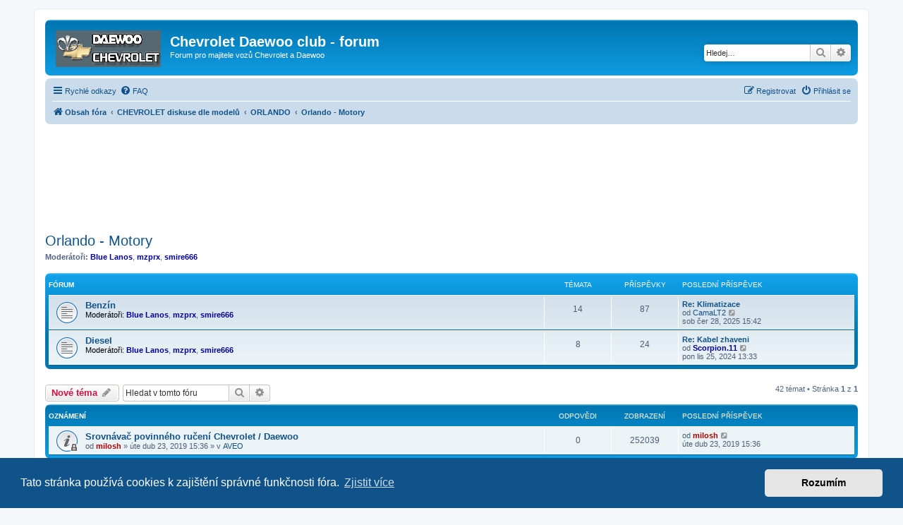

--- FILE ---
content_type: text/html; charset=UTF-8
request_url: https://www.chevroletclub.cz/viewforum.php?f=103&sid=29d27a7e00caafa53cef3ceb9bd50419
body_size: 15413
content:
<!DOCTYPE html>
<html dir="ltr" lang="cs-cz">
<head>
<meta charset="utf-8" />
<meta http-equiv="X-UA-Compatible" content="IE=edge">
<meta name="viewport" content="width=device-width, initial-scale=1" />

<title>Orlando - Motory - Chevrolet Daewoo club - forum</title>

	<link rel="alternate" type="application/atom+xml" title="Atom - Chevrolet Daewoo club - forum" href="/app.php/feed?sid=1985d4d2b1f0cd3eaeec239e0e426fb8">			<link rel="alternate" type="application/atom+xml" title="Atom - nová témata" href="/app.php/feed/topics?sid=1985d4d2b1f0cd3eaeec239e0e426fb8">		<link rel="alternate" type="application/atom+xml" title="Atom - Fórum - Orlando - Motory" href="/app.php/feed/forum/103?sid=1985d4d2b1f0cd3eaeec239e0e426fb8">		
	<link rel="canonical" href="https://www.chevroletclub.cz:443/viewforum.php?f=103">

<!--
	phpBB style name: prosilver
	Based on style:   prosilver (this is the default phpBB3 style)
	Original author:  Tom Beddard ( http://www.subBlue.com/ )
	Modified by:
-->

<link href="./assets/css/font-awesome.min.css?assets_version=62" rel="stylesheet">
<link href="./styles/prosilver/theme/stylesheet.css?assets_version=62" rel="stylesheet">
<link href="./styles/prosilver/theme/cs/stylesheet.css?assets_version=62" rel="stylesheet">



	<link href="./assets/cookieconsent/cookieconsent.min.css?assets_version=62" rel="stylesheet">

<!--[if lte IE 9]>
	<link href="./styles/prosilver/theme/tweaks.css?assets_version=62" rel="stylesheet">
<![endif]-->





<script async src="https://fundingchoicesmessages.google.com/i/pub-1033462108778010?ers=1" nonce="dHJPoCaU-kyrIFHGXIeyYQ"></script><script nonce="dHJPoCaU-kyrIFHGXIeyYQ">(function() {function signalGooglefcPresent() {if (!window.frames['googlefcPresent']) {if (document.body) {const iframe = document.createElement('iframe'); iframe.style = 'width: 0; height: 0; border: none; z-index: -1000; left: -1000px; top: -1000px;'; iframe.style.display = 'none'; iframe.name = 'googlefcPresent'; document.body.appendChild(iframe);} else {setTimeout(signalGooglefcPresent, 0);}}}signalGooglefcPresent();})();</script>

<script>
  (function (s, t, a, y, twenty, two) {
    s.Stay22 = s.Stay22 || {};
    s.Stay22.params = { lmaID: '692d6e05b2478d16bb97d422' };
    twenty = t.createElement(a);
    two = t.getElementsByTagName(a)[0];
    twenty.async = 1;
    twenty.src = y;
    two.parentNode.insertBefore(twenty, two);
  })(window, document, 'script', 'https://scripts.stay22.com/letmeallez.js');
</script>


</head>
<body id="phpbb" class="nojs notouch section-viewforum ltr ">


<div id="wrap" class="wrap">
	<a id="top" class="top-anchor" accesskey="t"></a>
	<div id="page-header">
		<div class="headerbar" role="banner">
					<div class="inner">

			<div id="site-description" class="site-description">
		<a id="logo" class="logo" href="./index.php?sid=1985d4d2b1f0cd3eaeec239e0e426fb8" title="Obsah fóra">
					<span class="site_logo"></span>
				</a>
				<h1>Chevrolet Daewoo club - forum</h1>
				<p>Forum pro majitele vozů Chevrolet a Daewoo</p>
				<p class="skiplink"><a href="#start_here">Přejít na obsah</a></p>
			</div>

									<div id="search-box" class="search-box search-header" role="search">
				<form action="./search.php?sid=1985d4d2b1f0cd3eaeec239e0e426fb8" method="get" id="search">
				<fieldset>
					<input name="keywords" id="keywords" type="search" maxlength="128" title="Hledat klíčová slova" class="inputbox search tiny" size="20" value="" placeholder="Hledej…" />
					<button class="button button-search" type="submit" title="Hledat">
						<i class="icon fa-search fa-fw" aria-hidden="true"></i><span class="sr-only">Hledat</span>
					</button>
					<a href="./search.php?sid=1985d4d2b1f0cd3eaeec239e0e426fb8" class="button button-search-end" title="Pokročilé hledání">
						<i class="icon fa-cog fa-fw" aria-hidden="true"></i><span class="sr-only">Pokročilé hledání</span>
					</a>
					<input type="hidden" name="sid" value="1985d4d2b1f0cd3eaeec239e0e426fb8" />

				</fieldset>
				</form>
			</div>
						
			</div>
					</div>
				<div class="navbar" role="navigation">
	<div class="inner">

	<ul id="nav-main" class="nav-main linklist" role="menubar">

		<li id="quick-links" class="quick-links dropdown-container responsive-menu" data-skip-responsive="true">
			<a href="#" class="dropdown-trigger">
				<i class="icon fa-bars fa-fw" aria-hidden="true"></i><span>Rychlé odkazy</span>
			</a>
			<div class="dropdown">
				<div class="pointer"><div class="pointer-inner"></div></div>
				<ul class="dropdown-contents" role="menu">
					
											<li class="separator"></li>
																									<li>
								<a href="./search.php?search_id=unanswered&amp;sid=1985d4d2b1f0cd3eaeec239e0e426fb8" role="menuitem">
									<i class="icon fa-file-o fa-fw icon-gray" aria-hidden="true"></i><span>Témata bez odpovědí</span>
								</a>
							</li>
							<li>
								<a href="./search.php?search_id=active_topics&amp;sid=1985d4d2b1f0cd3eaeec239e0e426fb8" role="menuitem">
									<i class="icon fa-file-o fa-fw icon-blue" aria-hidden="true"></i><span>Aktivní témata</span>
								</a>
							</li>
							<li class="separator"></li>
							<li>
								<a href="./search.php?sid=1985d4d2b1f0cd3eaeec239e0e426fb8" role="menuitem">
									<i class="icon fa-search fa-fw" aria-hidden="true"></i><span>Hledat</span>
								</a>
							</li>
					
										<li class="separator"></li>

									</ul>
			</div>
		</li>

				<li data-skip-responsive="true">
			<a href="/app.php/help/faq?sid=1985d4d2b1f0cd3eaeec239e0e426fb8" rel="help" title="Často kladené otázky" role="menuitem">
				<i class="icon fa-question-circle fa-fw" aria-hidden="true"></i><span>FAQ</span>
			</a>
		</li>
						
			<li class="rightside"  data-skip-responsive="true">
			<a href="./ucp.php?mode=login&amp;redirect=viewforum.php%3Ff%3D103&amp;sid=1985d4d2b1f0cd3eaeec239e0e426fb8" title="Přihlásit se" accesskey="x" role="menuitem">
				<i class="icon fa-power-off fa-fw" aria-hidden="true"></i><span>Přihlásit se</span>
			</a>
		</li>
					<li class="rightside" data-skip-responsive="true">
				<a href="./ucp.php?mode=register&amp;sid=1985d4d2b1f0cd3eaeec239e0e426fb8" role="menuitem">
					<i class="icon fa-pencil-square-o  fa-fw" aria-hidden="true"></i><span>Registrovat</span>
				</a>
			</li>
						</ul>

	<ul id="nav-breadcrumbs" class="nav-breadcrumbs linklist navlinks" role="menubar">
				
		
		<li class="breadcrumbs" itemscope itemtype="https://schema.org/BreadcrumbList">

			
							<span class="crumb" itemtype="https://schema.org/ListItem" itemprop="itemListElement" itemscope><a itemprop="item" href="./index.php?sid=1985d4d2b1f0cd3eaeec239e0e426fb8" accesskey="h" data-navbar-reference="index"><i class="icon fa-home fa-fw"></i><span itemprop="name">Obsah fóra</span></a><meta itemprop="position" content="1" /></span>

											
								<span class="crumb" itemtype="https://schema.org/ListItem" itemprop="itemListElement" itemscope data-forum-id="54"><a itemprop="item" href="./viewforum.php?f=54&amp;sid=1985d4d2b1f0cd3eaeec239e0e426fb8"><span itemprop="name">CHEVROLET diskuse dle modelů</span></a><meta itemprop="position" content="2" /></span>
															
								<span class="crumb" itemtype="https://schema.org/ListItem" itemprop="itemListElement" itemscope data-forum-id="88"><a itemprop="item" href="./viewforum.php?f=88&amp;sid=1985d4d2b1f0cd3eaeec239e0e426fb8"><span itemprop="name">ORLANDO</span></a><meta itemprop="position" content="3" /></span>
															
								<span class="crumb" itemtype="https://schema.org/ListItem" itemprop="itemListElement" itemscope data-forum-id="103"><a itemprop="item" href="./viewforum.php?f=103&amp;sid=1985d4d2b1f0cd3eaeec239e0e426fb8"><span itemprop="name">Orlando - Motory</span></a><meta itemprop="position" content="4" /></span>
							
					</li>

		
					<li class="rightside responsive-search">
				<a href="./search.php?sid=1985d4d2b1f0cd3eaeec239e0e426fb8" title="Zobrazit možnosti rozšířeného hledání" role="menuitem">
					<i class="icon fa-search fa-fw" aria-hidden="true"></i><span class="sr-only">Hledat</span>
				</a>
			</li>
			</ul>

	</div>
</div>
	</div>

	
	<a id="start_here" class="anchor"></a>
	<div id="page-body" class="page-body" role="main">
		
		<br></br>
<script async src="https://pagead2.googlesyndication.com/pagead/js/adsbygoogle.js?client=ca-pub-1033462108778010"
     crossorigin="anonymous"></script>
<!-- chevrolet-resp-top -->
<ins class="adsbygoogle"
     style="display:block"
     data-ad-client="ca-pub-1033462108778010"
     data-ad-slot="7887758723"
     data-ad-format="horizontal"
     data-full-width-responsive="true"></ins>
<script>
     (adsbygoogle = window.adsbygoogle || []).push({});
</script>
<br></br><h2 class="forum-title"><a href="./viewforum.php?f=103&amp;sid=1985d4d2b1f0cd3eaeec239e0e426fb8">Orlando - Motory</a></h2>
<div>
	<!-- NOTE: remove the style="display: none" when you want to have the forum description on the forum body -->
		<p><strong>Moderátoři:</strong> <a href="./memberlist.php?mode=viewprofile&amp;u=29&amp;sid=1985d4d2b1f0cd3eaeec239e0e426fb8" style="color: #000099;" class="username-coloured">Blue Lanos</a>, <a href="./memberlist.php?mode=viewprofile&amp;u=2166&amp;sid=1985d4d2b1f0cd3eaeec239e0e426fb8" style="color: #000099;" class="username-coloured">mzprx</a>, <a href="./memberlist.php?mode=viewprofile&amp;u=7939&amp;sid=1985d4d2b1f0cd3eaeec239e0e426fb8" style="color: #000099;" class="username-coloured">smire666</a></p></div>


	
	
				<div class="forabg">
			<div class="inner">
			<ul class="topiclist">
				<li class="header">
										<dl class="row-item">
						<dt><div class="list-inner">Fórum</div></dt>
						<dd class="topics">Témata</dd>
						<dd class="posts">Příspěvky</dd>
						<dd class="lastpost"><span>Poslední příspěvek</span></dd>
					</dl>
									</li>
			</ul>
			<ul class="topiclist forums">
		
					<li class="row">
						<dl class="row-item forum_read">
				<dt title="Žádné nové příspěvky">
										<div class="list-inner">
													<!--
								<a class="feed-icon-forum" title="Atom - Benzín" href="/app.php/feed/forum/104?sid=1985d4d2b1f0cd3eaeec239e0e426fb8">
									<i class="icon fa-rss-square fa-fw icon-orange" aria-hidden="true"></i><span class="sr-only">Atom - Benzín</span>
								</a>
							-->
																		<a href="./viewforum.php?f=104&amp;sid=1985d4d2b1f0cd3eaeec239e0e426fb8" class="forumtitle">Benzín</a>
																			<br /><strong>Moderátoři:</strong> <a href="./memberlist.php?mode=viewprofile&amp;u=29&amp;sid=1985d4d2b1f0cd3eaeec239e0e426fb8" style="color: #000099;" class="username-coloured">Blue Lanos</a>, <a href="./memberlist.php?mode=viewprofile&amp;u=2166&amp;sid=1985d4d2b1f0cd3eaeec239e0e426fb8" style="color: #000099;" class="username-coloured">mzprx</a>, <a href="./memberlist.php?mode=viewprofile&amp;u=7939&amp;sid=1985d4d2b1f0cd3eaeec239e0e426fb8" style="color: #000099;" class="username-coloured">smire666</a>
												
												<div class="responsive-show" style="display: none;">
															Témata: <strong>14</strong>
													</div>
											</div>
				</dt>
									<dd class="topics">14 <dfn>Témata</dfn></dd>
					<dd class="posts">87 <dfn>Příspěvky</dfn></dd>
					<dd class="lastpost">
						<span>
																						<dfn>Poslední příspěvek</dfn>
																										<a href="./viewtopic.php?p=407296&amp;sid=1985d4d2b1f0cd3eaeec239e0e426fb8#p407296" title="Re: Klimatizace" class="lastsubject">Re: Klimatizace</a> <br />
																	od <a href="./memberlist.php?mode=viewprofile&amp;u=12837&amp;sid=1985d4d2b1f0cd3eaeec239e0e426fb8" class="username">CamaLT2</a>																	<a href="./viewtopic.php?p=407296&amp;sid=1985d4d2b1f0cd3eaeec239e0e426fb8#p407296" title="Zobrazit poslední příspěvek">
										<i class="icon fa-external-link-square fa-fw icon-lightgray icon-md" aria-hidden="true"></i><span class="sr-only">Zobrazit poslední příspěvek</span>
									</a>
																<br /><time datetime="2025-06-28T13:42:43+00:00">sob čer 28, 2025 15:42</time>
													</span>
					</dd>
							</dl>
					</li>
			
	
	
			
					<li class="row">
						<dl class="row-item forum_read">
				<dt title="Žádné nové příspěvky">
										<div class="list-inner">
													<!--
								<a class="feed-icon-forum" title="Atom - Diesel" href="/app.php/feed/forum/105?sid=1985d4d2b1f0cd3eaeec239e0e426fb8">
									<i class="icon fa-rss-square fa-fw icon-orange" aria-hidden="true"></i><span class="sr-only">Atom - Diesel</span>
								</a>
							-->
																		<a href="./viewforum.php?f=105&amp;sid=1985d4d2b1f0cd3eaeec239e0e426fb8" class="forumtitle">Diesel</a>
																			<br /><strong>Moderátoři:</strong> <a href="./memberlist.php?mode=viewprofile&amp;u=29&amp;sid=1985d4d2b1f0cd3eaeec239e0e426fb8" style="color: #000099;" class="username-coloured">Blue Lanos</a>, <a href="./memberlist.php?mode=viewprofile&amp;u=2166&amp;sid=1985d4d2b1f0cd3eaeec239e0e426fb8" style="color: #000099;" class="username-coloured">mzprx</a>, <a href="./memberlist.php?mode=viewprofile&amp;u=7939&amp;sid=1985d4d2b1f0cd3eaeec239e0e426fb8" style="color: #000099;" class="username-coloured">smire666</a>
												
												<div class="responsive-show" style="display: none;">
															Témata: <strong>8</strong>
													</div>
											</div>
				</dt>
									<dd class="topics">8 <dfn>Témata</dfn></dd>
					<dd class="posts">24 <dfn>Příspěvky</dfn></dd>
					<dd class="lastpost">
						<span>
																						<dfn>Poslední příspěvek</dfn>
																										<a href="./viewtopic.php?p=407053&amp;sid=1985d4d2b1f0cd3eaeec239e0e426fb8#p407053" title="Re: Kabel zhaveni" class="lastsubject">Re: Kabel zhaveni</a> <br />
																	od <a href="./memberlist.php?mode=viewprofile&amp;u=5766&amp;sid=1985d4d2b1f0cd3eaeec239e0e426fb8" style="color: #000099;" class="username-coloured">Scorpion.11</a>																	<a href="./viewtopic.php?p=407053&amp;sid=1985d4d2b1f0cd3eaeec239e0e426fb8#p407053" title="Zobrazit poslední příspěvek">
										<i class="icon fa-external-link-square fa-fw icon-lightgray icon-md" aria-hidden="true"></i><span class="sr-only">Zobrazit poslední příspěvek</span>
									</a>
																<br /><time datetime="2024-11-25T12:33:25+00:00">pon lis 25, 2024 13:33</time>
													</span>
					</dd>
							</dl>
					</li>
			
				</ul>

			</div>
		</div>
		

	<div class="action-bar bar-top">

				
		<a href="./posting.php?mode=post&amp;f=103&amp;sid=1985d4d2b1f0cd3eaeec239e0e426fb8" class="button" title="Odeslat nové téma">
							<span>Nové téma</span> <i class="icon fa-pencil fa-fw" aria-hidden="true"></i>
					</a>
				
			<div class="search-box" role="search">
			<form method="get" id="forum-search" action="./search.php?sid=1985d4d2b1f0cd3eaeec239e0e426fb8">
			<fieldset>
				<input class="inputbox search tiny" type="search" name="keywords" id="search_keywords" size="20" placeholder="Hledat v&nbsp;tomto fóru" />
				<button class="button button-search" type="submit" title="Hledat">
					<i class="icon fa-search fa-fw" aria-hidden="true"></i><span class="sr-only">Hledat</span>
				</button>
				<a href="./search.php?fid%5B%5D=103&amp;sid=1985d4d2b1f0cd3eaeec239e0e426fb8" class="button button-search-end" title="Pokročilé hledání">
					<i class="icon fa-cog fa-fw" aria-hidden="true"></i><span class="sr-only">Pokročilé hledání</span>
				</a>
				<input type="hidden" name="fid[0]" value="103" />
<input type="hidden" name="sid" value="1985d4d2b1f0cd3eaeec239e0e426fb8" />

			</fieldset>
			</form>
		</div>
	
	<div class="pagination">
				42 témat
					&bull; Stránka <strong>1</strong> z <strong>1</strong>
			</div>

	</div>




	
			<div class="forumbg announcement">
		<div class="inner">
		<ul class="topiclist">
			<li class="header">
				<dl class="row-item">
					<dt><div class="list-inner">Oznámení</div></dt>
					<dd class="posts">Odpovědi</dd>
					<dd class="views">Zobrazení</dd>
					<dd class="lastpost"><span>Poslední příspěvek</span></dd>
				</dl>
			</li>
		</ul>
		<ul class="topiclist topics">
	
				<li class="row bg1 global-announce">
						<dl class="row-item global_read_locked">
				<dt title="Toto téma je zamknuté. Nemůžete posílat nové příspěvky ani odpovídat na starší.">
										<div class="list-inner">
																		<a href="./viewtopic.php?t=25235&amp;sid=1985d4d2b1f0cd3eaeec239e0e426fb8" class="topictitle">Srovnávač povinného ručení Chevrolet / Daewoo</a>																								<br />
						
												<div class="responsive-show" style="display: none;">
							Poslední příspěvek od <a href="./memberlist.php?mode=viewprofile&amp;u=3&amp;sid=1985d4d2b1f0cd3eaeec239e0e426fb8" style="color: #AA0000;" class="username-coloured">milosh</a> &laquo; <a href="./viewtopic.php?p=403201&amp;sid=1985d4d2b1f0cd3eaeec239e0e426fb8#p403201" title="Přejít na poslední příspěvek"><time datetime="2019-04-23T13:36:57+00:00">úte dub 23, 2019 15:36</time></a>
							<br />Napsal v <a href="./viewforum.php?f=42&amp;sid=1985d4d2b1f0cd3eaeec239e0e426fb8">AVEO</a>						</div>
													
						<div class="topic-poster responsive-hide left-box">
																												od <a href="./memberlist.php?mode=viewprofile&amp;u=3&amp;sid=1985d4d2b1f0cd3eaeec239e0e426fb8" style="color: #AA0000;" class="username-coloured">milosh</a> &raquo; <time datetime="2019-04-23T13:36:57+00:00">úte dub 23, 2019 15:36</time>
														 &raquo; v <a href="./viewforum.php?f=42&amp;sid=1985d4d2b1f0cd3eaeec239e0e426fb8">AVEO</a>						</div>

						
											</div>
				</dt>
				<dd class="posts">0 <dfn>Odpovědi</dfn></dd>
				<dd class="views">252039 <dfn>Zobrazení</dfn></dd>
				<dd class="lastpost">
					<span><dfn>Poslední příspěvek </dfn>od <a href="./memberlist.php?mode=viewprofile&amp;u=3&amp;sid=1985d4d2b1f0cd3eaeec239e0e426fb8" style="color: #AA0000;" class="username-coloured">milosh</a>													<a href="./viewtopic.php?p=403201&amp;sid=1985d4d2b1f0cd3eaeec239e0e426fb8#p403201" title="Přejít na poslední příspěvek">
								<i class="icon fa-external-link-square fa-fw icon-lightgray icon-md" aria-hidden="true"></i><span class="sr-only"></span>
							</a>
												<br /><time datetime="2019-04-23T13:36:57+00:00">úte dub 23, 2019 15:36</time>
					</span>
				</dd>
			</dl>
					</li>
		
	

			</ul>
		</div>
	</div>
	
			<div class="forumbg">
		<div class="inner">
		<ul class="topiclist">
			<li class="header">
				<dl class="row-item">
					<dt><div class="list-inner">Témata</div></dt>
					<dd class="posts">Odpovědi</dd>
					<dd class="views">Zobrazení</dd>
					<dd class="lastpost"><span>Poslední příspěvek</span></dd>
				</dl>
			</li>
		</ul>
		<ul class="topiclist topics">
	
				<li class="row bg2">
						<dl class="row-item topic_read_hot">
				<dt title="Žádné nové příspěvky">
										<div class="list-inner">
																		<a href="./viewtopic.php?t=18625&amp;sid=1985d4d2b1f0cd3eaeec239e0e426fb8" class="topictitle">Vymena oleja</a>																								<br />
						
												<div class="responsive-show" style="display: none;">
							Poslední příspěvek od <a href="./memberlist.php?mode=viewprofile&amp;u=702&amp;sid=1985d4d2b1f0cd3eaeec239e0e426fb8" class="username">conpet</a> &laquo; <a href="./viewtopic.php?p=406789&amp;sid=1985d4d2b1f0cd3eaeec239e0e426fb8#p406789" title="Přejít na poslední příspěvek"><time datetime="2024-02-10T15:23:16+00:00">sob úno 10, 2024 16:23</time></a>
													</div>
														<span class="responsive-show left-box" style="display: none;">Odpovědi: <strong>75</strong></span>
													
						<div class="topic-poster responsive-hide left-box">
														<i class="icon fa-paperclip fa-fw" aria-hidden="true"></i>														od <a href="./memberlist.php?mode=viewprofile&amp;u=7502&amp;sid=1985d4d2b1f0cd3eaeec239e0e426fb8" class="username">Sajner</a> &raquo; <time datetime="2011-09-04T11:05:16+00:00">ned zář 04, 2011 13:05</time>
																				</div>

												<div class="pagination">
							<span><i class="icon fa-clone fa-fw" aria-hidden="true"></i></span>
							<ul>
															<li><a class="button" href="./viewtopic.php?t=18625&amp;sid=1985d4d2b1f0cd3eaeec239e0e426fb8">1</a></li>
																							<li><a class="button" href="./viewtopic.php?t=18625&amp;sid=1985d4d2b1f0cd3eaeec239e0e426fb8&amp;start=15">2</a></li>
																							<li><a class="button" href="./viewtopic.php?t=18625&amp;sid=1985d4d2b1f0cd3eaeec239e0e426fb8&amp;start=30">3</a></li>
																							<li><a class="button" href="./viewtopic.php?t=18625&amp;sid=1985d4d2b1f0cd3eaeec239e0e426fb8&amp;start=45">4</a></li>
																							<li><a class="button" href="./viewtopic.php?t=18625&amp;sid=1985d4d2b1f0cd3eaeec239e0e426fb8&amp;start=60">5</a></li>
																							<li><a class="button" href="./viewtopic.php?t=18625&amp;sid=1985d4d2b1f0cd3eaeec239e0e426fb8&amp;start=75">6</a></li>
																																													</ul>
						</div>
						
											</div>
				</dt>
				<dd class="posts">75 <dfn>Odpovědi</dfn></dd>
				<dd class="views">58129 <dfn>Zobrazení</dfn></dd>
				<dd class="lastpost">
					<span><dfn>Poslední příspěvek </dfn>od <a href="./memberlist.php?mode=viewprofile&amp;u=702&amp;sid=1985d4d2b1f0cd3eaeec239e0e426fb8" class="username">conpet</a>													<a href="./viewtopic.php?p=406789&amp;sid=1985d4d2b1f0cd3eaeec239e0e426fb8#p406789" title="Přejít na poslední příspěvek">
								<i class="icon fa-external-link-square fa-fw icon-lightgray icon-md" aria-hidden="true"></i><span class="sr-only"></span>
							</a>
												<br /><time datetime="2024-02-10T15:23:16+00:00">sob úno 10, 2024 16:23</time>
					</span>
				</dd>
			</dl>
					</li>
		
	

	
	
				<li class="row bg1">
						<dl class="row-item topic_read">
				<dt title="Žádné nové příspěvky">
										<div class="list-inner">
																		<a href="./viewtopic.php?t=25624&amp;sid=1985d4d2b1f0cd3eaeec239e0e426fb8" class="topictitle">Motor šklbne pri pustení plynu 1.8 16V</a>																								<br />
						
												<div class="responsive-show" style="display: none;">
							Poslední příspěvek od <a href="./memberlist.php?mode=viewprofile&amp;u=12334&amp;sid=1985d4d2b1f0cd3eaeec239e0e426fb8" class="username">henry_sk</a> &laquo; <a href="./viewtopic.php?p=406745&amp;sid=1985d4d2b1f0cd3eaeec239e0e426fb8#p406745" title="Přejít na poslední příspěvek"><time datetime="2023-12-27T08:25:23+00:00">stř pro 27, 2023 09:25</time></a>
													</div>
														<span class="responsive-show left-box" style="display: none;">Odpovědi: <strong>8</strong></span>
													
						<div class="topic-poster responsive-hide left-box">
																												od <a href="./memberlist.php?mode=viewprofile&amp;u=12334&amp;sid=1985d4d2b1f0cd3eaeec239e0e426fb8" class="username">henry_sk</a> &raquo; <time datetime="2021-02-06T09:20:45+00:00">sob úno 06, 2021 10:20</time>
																				</div>

						
											</div>
				</dt>
				<dd class="posts">8 <dfn>Odpovědi</dfn></dd>
				<dd class="views">8827 <dfn>Zobrazení</dfn></dd>
				<dd class="lastpost">
					<span><dfn>Poslední příspěvek </dfn>od <a href="./memberlist.php?mode=viewprofile&amp;u=12334&amp;sid=1985d4d2b1f0cd3eaeec239e0e426fb8" class="username">henry_sk</a>													<a href="./viewtopic.php?p=406745&amp;sid=1985d4d2b1f0cd3eaeec239e0e426fb8#p406745" title="Přejít na poslední příspěvek">
								<i class="icon fa-external-link-square fa-fw icon-lightgray icon-md" aria-hidden="true"></i><span class="sr-only"></span>
							</a>
												<br /><time datetime="2023-12-27T08:25:23+00:00">stř pro 27, 2023 09:25</time>
					</span>
				</dd>
			</dl>
					</li>
		
	

	
	
				<li class="row bg2">
						<dl class="row-item topic_read_hot">
				<dt title="Žádné nové příspěvky">
										<div class="list-inner">
																		<a href="./viewtopic.php?t=18228&amp;sid=1985d4d2b1f0cd3eaeec239e0e426fb8" class="topictitle">Orlando a LPG</a>																								<br />
						
												<div class="responsive-show" style="display: none;">
							Poslední příspěvek od <a href="./memberlist.php?mode=viewprofile&amp;u=9944&amp;sid=1985d4d2b1f0cd3eaeec239e0e426fb8" class="username">ChOrlando</a> &laquo; <a href="./viewtopic.php?p=405747&amp;sid=1985d4d2b1f0cd3eaeec239e0e426fb8#p405747" title="Přejít na poslední příspěvek"><time datetime="2021-08-16T13:10:33+00:00">pon srp 16, 2021 15:10</time></a>
													</div>
														<span class="responsive-show left-box" style="display: none;">Odpovědi: <strong>679</strong></span>
													
						<div class="topic-poster responsive-hide left-box">
														<i class="icon fa-paperclip fa-fw" aria-hidden="true"></i>														od <a href="./memberlist.php?mode=viewprofile&amp;u=7740&amp;sid=1985d4d2b1f0cd3eaeec239e0e426fb8" class="username">vasa.prokop</a> &raquo; <time datetime="2011-06-14T19:00:48+00:00">úte čer 14, 2011 21:00</time>
																				</div>

												<div class="pagination">
							<span><i class="icon fa-clone fa-fw" aria-hidden="true"></i></span>
							<ul>
															<li><a class="button" href="./viewtopic.php?t=18228&amp;sid=1985d4d2b1f0cd3eaeec239e0e426fb8">1</a></li>
																							<li class="ellipsis"><span>…</span></li>
																							<li><a class="button" href="./viewtopic.php?t=18228&amp;sid=1985d4d2b1f0cd3eaeec239e0e426fb8&amp;start=615">42</a></li>
																							<li><a class="button" href="./viewtopic.php?t=18228&amp;sid=1985d4d2b1f0cd3eaeec239e0e426fb8&amp;start=630">43</a></li>
																							<li><a class="button" href="./viewtopic.php?t=18228&amp;sid=1985d4d2b1f0cd3eaeec239e0e426fb8&amp;start=645">44</a></li>
																							<li><a class="button" href="./viewtopic.php?t=18228&amp;sid=1985d4d2b1f0cd3eaeec239e0e426fb8&amp;start=660">45</a></li>
																							<li><a class="button" href="./viewtopic.php?t=18228&amp;sid=1985d4d2b1f0cd3eaeec239e0e426fb8&amp;start=675">46</a></li>
																																													</ul>
						</div>
						
											</div>
				</dt>
				<dd class="posts">679 <dfn>Odpovědi</dfn></dd>
				<dd class="views">288462 <dfn>Zobrazení</dfn></dd>
				<dd class="lastpost">
					<span><dfn>Poslední příspěvek </dfn>od <a href="./memberlist.php?mode=viewprofile&amp;u=9944&amp;sid=1985d4d2b1f0cd3eaeec239e0e426fb8" class="username">ChOrlando</a>													<a href="./viewtopic.php?p=405747&amp;sid=1985d4d2b1f0cd3eaeec239e0e426fb8#p405747" title="Přejít na poslední příspěvek">
								<i class="icon fa-external-link-square fa-fw icon-lightgray icon-md" aria-hidden="true"></i><span class="sr-only"></span>
							</a>
												<br /><time datetime="2021-08-16T13:10:33+00:00">pon srp 16, 2021 15:10</time>
					</span>
				</dd>
			</dl>
					</li>
		
	

	
	
				<li class="row bg1">
						<dl class="row-item topic_read">
				<dt title="Žádné nové příspěvky">
										<div class="list-inner">
																		<a href="./viewtopic.php?t=25509&amp;sid=1985d4d2b1f0cd3eaeec239e0e426fb8" class="topictitle">Manuální převodovka.</a>																								<br />
						
												<div class="responsive-show" style="display: none;">
							Poslední příspěvek od <a href="./memberlist.php?mode=viewprofile&amp;u=9294&amp;sid=1985d4d2b1f0cd3eaeec239e0e426fb8" class="username">jirkaaa</a> &laquo; <a href="./viewtopic.php?p=404614&amp;sid=1985d4d2b1f0cd3eaeec239e0e426fb8#p404614" title="Přejít na poslední příspěvek"><time datetime="2020-04-17T10:59:36+00:00">pát dub 17, 2020 12:59</time></a>
													</div>
													
						<div class="topic-poster responsive-hide left-box">
																												od <a href="./memberlist.php?mode=viewprofile&amp;u=9294&amp;sid=1985d4d2b1f0cd3eaeec239e0e426fb8" class="username">jirkaaa</a> &raquo; <time datetime="2020-04-17T10:59:36+00:00">pát dub 17, 2020 12:59</time>
																				</div>

						
											</div>
				</dt>
				<dd class="posts">0 <dfn>Odpovědi</dfn></dd>
				<dd class="views">5917 <dfn>Zobrazení</dfn></dd>
				<dd class="lastpost">
					<span><dfn>Poslední příspěvek </dfn>od <a href="./memberlist.php?mode=viewprofile&amp;u=9294&amp;sid=1985d4d2b1f0cd3eaeec239e0e426fb8" class="username">jirkaaa</a>													<a href="./viewtopic.php?p=404614&amp;sid=1985d4d2b1f0cd3eaeec239e0e426fb8#p404614" title="Přejít na poslední příspěvek">
								<i class="icon fa-external-link-square fa-fw icon-lightgray icon-md" aria-hidden="true"></i><span class="sr-only"></span>
							</a>
												<br /><time datetime="2020-04-17T10:59:36+00:00">pát dub 17, 2020 12:59</time>
					</span>
				</dd>
			</dl>
					</li>
		
	

	
	
				<li class="row bg2">
						<dl class="row-item topic_read">
				<dt title="Žádné nové příspěvky">
										<div class="list-inner">
																		<a href="./viewtopic.php?t=25447&amp;sid=1985d4d2b1f0cd3eaeec239e0e426fb8" class="topictitle">Řazení jde ztuha když je méně jak 5stupnů</a>																								<br />
						
												<div class="responsive-show" style="display: none;">
							Poslední příspěvek od <a href="./memberlist.php?mode=viewprofile&amp;u=394&amp;sid=1985d4d2b1f0cd3eaeec239e0e426fb8" class="username">karstn</a> &laquo; <a href="./viewtopic.php?p=404310&amp;sid=1985d4d2b1f0cd3eaeec239e0e426fb8#p404310" title="Přejít na poslední příspěvek"><time datetime="2019-12-12T11:16:08+00:00">čtv pro 12, 2019 12:16</time></a>
													</div>
														<span class="responsive-show left-box" style="display: none;">Odpovědi: <strong>4</strong></span>
													
						<div class="topic-poster responsive-hide left-box">
																												od <a href="./memberlist.php?mode=viewprofile&amp;u=9944&amp;sid=1985d4d2b1f0cd3eaeec239e0e426fb8" class="username">ChOrlando</a> &raquo; <time datetime="2019-12-03T08:13:22+00:00">úte pro 03, 2019 09:13</time>
																				</div>

						
											</div>
				</dt>
				<dd class="posts">4 <dfn>Odpovědi</dfn></dd>
				<dd class="views">7718 <dfn>Zobrazení</dfn></dd>
				<dd class="lastpost">
					<span><dfn>Poslední příspěvek </dfn>od <a href="./memberlist.php?mode=viewprofile&amp;u=394&amp;sid=1985d4d2b1f0cd3eaeec239e0e426fb8" class="username">karstn</a>													<a href="./viewtopic.php?p=404310&amp;sid=1985d4d2b1f0cd3eaeec239e0e426fb8#p404310" title="Přejít na poslední příspěvek">
								<i class="icon fa-external-link-square fa-fw icon-lightgray icon-md" aria-hidden="true"></i><span class="sr-only"></span>
							</a>
												<br /><time datetime="2019-12-12T11:16:08+00:00">čtv pro 12, 2019 12:16</time>
					</span>
				</dd>
			</dl>
					</li>
		
	

	
	
				<li class="row bg1">
						<dl class="row-item topic_read">
				<dt title="Žádné nové příspěvky">
										<div class="list-inner">
																		<a href="./viewtopic.php?t=25087&amp;sid=1985d4d2b1f0cd3eaeec239e0e426fb8" class="topictitle">Start Orlando 1.8i</a>																								<br />
						
												<div class="responsive-show" style="display: none;">
							Poslední příspěvek od <a href="./memberlist.php?mode=viewprofile&amp;u=9945&amp;sid=1985d4d2b1f0cd3eaeec239e0e426fb8" class="username">Laco71</a> &laquo; <a href="./viewtopic.php?p=402437&amp;sid=1985d4d2b1f0cd3eaeec239e0e426fb8#p402437" title="Přejít na poslední příspěvek"><time datetime="2018-11-17T07:17:25+00:00">sob lis 17, 2018 08:17</time></a>
													</div>
														<span class="responsive-show left-box" style="display: none;">Odpovědi: <strong>8</strong></span>
													
						<div class="topic-poster responsive-hide left-box">
																												od <a href="./memberlist.php?mode=viewprofile&amp;u=11771&amp;sid=1985d4d2b1f0cd3eaeec239e0e426fb8" class="username">Hubi12</a> &raquo; <time datetime="2018-10-10T14:05:59+00:00">stř říj 10, 2018 16:05</time>
																				</div>

						
											</div>
				</dt>
				<dd class="posts">8 <dfn>Odpovědi</dfn></dd>
				<dd class="views">9056 <dfn>Zobrazení</dfn></dd>
				<dd class="lastpost">
					<span><dfn>Poslední příspěvek </dfn>od <a href="./memberlist.php?mode=viewprofile&amp;u=9945&amp;sid=1985d4d2b1f0cd3eaeec239e0e426fb8" class="username">Laco71</a>													<a href="./viewtopic.php?p=402437&amp;sid=1985d4d2b1f0cd3eaeec239e0e426fb8#p402437" title="Přejít na poslední příspěvek">
								<i class="icon fa-external-link-square fa-fw icon-lightgray icon-md" aria-hidden="true"></i><span class="sr-only"></span>
							</a>
												<br /><time datetime="2018-11-17T07:17:25+00:00">sob lis 17, 2018 08:17</time>
					</span>
				</dd>
			</dl>
					</li>
		
	

	
	
				<li class="row bg2">
						<dl class="row-item topic_read">
				<dt title="Žádné nové příspěvky">
										<div class="list-inner">
																		<a href="./viewtopic.php?t=24914&amp;sid=1985d4d2b1f0cd3eaeec239e0e426fb8" class="topictitle">Kryt motora</a>																								<br />
						
												<div class="responsive-show" style="display: none;">
							Poslední příspěvek od <a href="./memberlist.php?mode=viewprofile&amp;u=7939&amp;sid=1985d4d2b1f0cd3eaeec239e0e426fb8" style="color: #000099;" class="username-coloured">smire666</a> &laquo; <a href="./viewtopic.php?p=401120&amp;sid=1985d4d2b1f0cd3eaeec239e0e426fb8#p401120" title="Přejít na poslední příspěvek"><time datetime="2018-01-18T03:52:00+00:00">čtv led 18, 2018 04:52</time></a>
													</div>
														<span class="responsive-show left-box" style="display: none;">Odpovědi: <strong>7</strong></span>
													
						<div class="topic-poster responsive-hide left-box">
														<i class="icon fa-paperclip fa-fw" aria-hidden="true"></i>														od <a href="./memberlist.php?mode=viewprofile&amp;u=11475&amp;sid=1985d4d2b1f0cd3eaeec239e0e426fb8" class="username">Lukas1989</a> &raquo; <time datetime="2017-12-31T17:32:37+00:00">ned pro 31, 2017 18:32</time>
																				</div>

						
											</div>
				</dt>
				<dd class="posts">7 <dfn>Odpovědi</dfn></dd>
				<dd class="views">9183 <dfn>Zobrazení</dfn></dd>
				<dd class="lastpost">
					<span><dfn>Poslední příspěvek </dfn>od <a href="./memberlist.php?mode=viewprofile&amp;u=7939&amp;sid=1985d4d2b1f0cd3eaeec239e0e426fb8" style="color: #000099;" class="username-coloured">smire666</a>													<a href="./viewtopic.php?p=401120&amp;sid=1985d4d2b1f0cd3eaeec239e0e426fb8#p401120" title="Přejít na poslední příspěvek">
								<i class="icon fa-external-link-square fa-fw icon-lightgray icon-md" aria-hidden="true"></i><span class="sr-only"></span>
							</a>
												<br /><time datetime="2018-01-18T03:52:00+00:00">čtv led 18, 2018 04:52</time>
					</span>
				</dd>
			</dl>
					</li>
		
	

	
	
				<li class="row bg1">
						<dl class="row-item topic_read">
				<dt title="Žádné nové příspěvky">
										<div class="list-inner">
																		<a href="./viewtopic.php?t=24905&amp;sid=1985d4d2b1f0cd3eaeec239e0e426fb8" class="topictitle">teče chladicí kapalina, motor 1,4 T</a>																								<br />
						
												<div class="responsive-show" style="display: none;">
							Poslední příspěvek od <a href="./memberlist.php?mode=viewprofile&amp;u=8767&amp;sid=1985d4d2b1f0cd3eaeec239e0e426fb8" class="username">nahox</a> &laquo; <a href="./viewtopic.php?p=400966&amp;sid=1985d4d2b1f0cd3eaeec239e0e426fb8#p400966" title="Přejít na poslední příspěvek"><time datetime="2017-12-24T06:19:05+00:00">ned pro 24, 2017 07:19</time></a>
													</div>
														<span class="responsive-show left-box" style="display: none;">Odpovědi: <strong>3</strong></span>
													
						<div class="topic-poster responsive-hide left-box">
																												od <a href="./memberlist.php?mode=viewprofile&amp;u=9698&amp;sid=1985d4d2b1f0cd3eaeec239e0e426fb8" class="username">Los Pedros</a> &raquo; <time datetime="2017-12-22T21:12:05+00:00">pát pro 22, 2017 22:12</time>
																				</div>

						
											</div>
				</dt>
				<dd class="posts">3 <dfn>Odpovědi</dfn></dd>
				<dd class="views">7191 <dfn>Zobrazení</dfn></dd>
				<dd class="lastpost">
					<span><dfn>Poslední příspěvek </dfn>od <a href="./memberlist.php?mode=viewprofile&amp;u=8767&amp;sid=1985d4d2b1f0cd3eaeec239e0e426fb8" class="username">nahox</a>													<a href="./viewtopic.php?p=400966&amp;sid=1985d4d2b1f0cd3eaeec239e0e426fb8#p400966" title="Přejít na poslední příspěvek">
								<i class="icon fa-external-link-square fa-fw icon-lightgray icon-md" aria-hidden="true"></i><span class="sr-only"></span>
							</a>
												<br /><time datetime="2017-12-24T06:19:05+00:00">ned pro 24, 2017 07:19</time>
					</span>
				</dd>
			</dl>
					</li>
		
	

	
	
				<li class="row bg2">
						<dl class="row-item topic_read">
				<dt title="Žádné nové příspěvky">
										<div class="list-inner">
																		<a href="./viewtopic.php?t=24876&amp;sid=1985d4d2b1f0cd3eaeec239e0e426fb8" class="topictitle">CHEVROLET ORLANDO 1.8 LPG LPG</a>																								<br />
						
												<div class="responsive-show" style="display: none;">
							Poslední příspěvek od <a href="./memberlist.php?mode=viewprofile&amp;u=5172&amp;sid=1985d4d2b1f0cd3eaeec239e0e426fb8" class="username">Eugo</a> &laquo; <a href="./viewtopic.php?p=400877&amp;sid=1985d4d2b1f0cd3eaeec239e0e426fb8#p400877" title="Přejít na poslední příspěvek"><time datetime="2017-12-06T11:49:56+00:00">stř pro 06, 2017 12:49</time></a>
													</div>
														<span class="responsive-show left-box" style="display: none;">Odpovědi: <strong>12</strong></span>
													
						<div class="topic-poster responsive-hide left-box">
														<i class="icon fa-paperclip fa-fw" aria-hidden="true"></i>														od <a href="./memberlist.php?mode=viewprofile&amp;u=8613&amp;sid=1985d4d2b1f0cd3eaeec239e0e426fb8" class="username">martin šuma</a> &raquo; <time datetime="2017-11-24T18:25:38+00:00">pát lis 24, 2017 19:25</time>
																				</div>

						
											</div>
				</dt>
				<dd class="posts">12 <dfn>Odpovědi</dfn></dd>
				<dd class="views">13203 <dfn>Zobrazení</dfn></dd>
				<dd class="lastpost">
					<span><dfn>Poslední příspěvek </dfn>od <a href="./memberlist.php?mode=viewprofile&amp;u=5172&amp;sid=1985d4d2b1f0cd3eaeec239e0e426fb8" class="username">Eugo</a>													<a href="./viewtopic.php?p=400877&amp;sid=1985d4d2b1f0cd3eaeec239e0e426fb8#p400877" title="Přejít na poslední příspěvek">
								<i class="icon fa-external-link-square fa-fw icon-lightgray icon-md" aria-hidden="true"></i><span class="sr-only"></span>
							</a>
												<br /><time datetime="2017-12-06T11:49:56+00:00">stř pro 06, 2017 12:49</time>
					</span>
				</dd>
			</dl>
					</li>
		
	

	
	
				<li class="row bg1">
						<dl class="row-item topic_read">
				<dt title="Žádné nové příspěvky">
										<div class="list-inner">
																		<a href="./viewtopic.php?t=24750&amp;sid=1985d4d2b1f0cd3eaeec239e0e426fb8" class="topictitle">Startování Orlanda 1,8 benzín</a>																								<br />
						
												<div class="responsive-show" style="display: none;">
							Poslední příspěvek od <a href="./memberlist.php?mode=viewprofile&amp;u=11237&amp;sid=1985d4d2b1f0cd3eaeec239e0e426fb8" class="username">chucky1</a> &laquo; <a href="./viewtopic.php?p=400033&amp;sid=1985d4d2b1f0cd3eaeec239e0e426fb8#p400033" title="Přejít na poslední příspěvek"><time datetime="2017-06-30T19:10:40+00:00">pát čer 30, 2017 21:10</time></a>
													</div>
														<span class="responsive-show left-box" style="display: none;">Odpovědi: <strong>5</strong></span>
													
						<div class="topic-poster responsive-hide left-box">
																												od <a href="./memberlist.php?mode=viewprofile&amp;u=11237&amp;sid=1985d4d2b1f0cd3eaeec239e0e426fb8" class="username">chucky1</a> &raquo; <time datetime="2017-06-27T20:34:54+00:00">úte čer 27, 2017 22:34</time>
																				</div>

						
											</div>
				</dt>
				<dd class="posts">5 <dfn>Odpovědi</dfn></dd>
				<dd class="views">7933 <dfn>Zobrazení</dfn></dd>
				<dd class="lastpost">
					<span><dfn>Poslední příspěvek </dfn>od <a href="./memberlist.php?mode=viewprofile&amp;u=11237&amp;sid=1985d4d2b1f0cd3eaeec239e0e426fb8" class="username">chucky1</a>													<a href="./viewtopic.php?p=400033&amp;sid=1985d4d2b1f0cd3eaeec239e0e426fb8#p400033" title="Přejít na poslední příspěvek">
								<i class="icon fa-external-link-square fa-fw icon-lightgray icon-md" aria-hidden="true"></i><span class="sr-only"></span>
							</a>
												<br /><time datetime="2017-06-30T19:10:40+00:00">pát čer 30, 2017 21:10</time>
					</span>
				</dd>
			</dl>
					</li>
		
	

	
	
				<li class="row bg2">
						<dl class="row-item topic_read">
				<dt title="Žádné nové příspěvky">
										<div class="list-inner">
																		<a href="./viewtopic.php?t=20561&amp;sid=1985d4d2b1f0cd3eaeec239e0e426fb8" class="topictitle">Jaký systém LPG</a>																								<br />
						
												<div class="responsive-show" style="display: none;">
							Poslední příspěvek od <a href="./memberlist.php?mode=viewprofile&amp;u=3132&amp;sid=1985d4d2b1f0cd3eaeec239e0e426fb8" class="username">Petr S.</a> &laquo; <a href="./viewtopic.php?p=398406&amp;sid=1985d4d2b1f0cd3eaeec239e0e426fb8#p398406" title="Přejít na poslední příspěvek"><time datetime="2017-01-19T19:23:17+00:00">čtv led 19, 2017 20:23</time></a>
													</div>
														<span class="responsive-show left-box" style="display: none;">Odpovědi: <strong>17</strong></span>
													
						<div class="topic-poster responsive-hide left-box">
																												od <a href="./memberlist.php?mode=viewprofile&amp;u=7645&amp;sid=1985d4d2b1f0cd3eaeec239e0e426fb8" class="username">sally_cz</a> &raquo; <time datetime="2012-11-04T14:29:42+00:00">ned lis 04, 2012 15:29</time>
																				</div>

												<div class="pagination">
							<span><i class="icon fa-clone fa-fw" aria-hidden="true"></i></span>
							<ul>
															<li><a class="button" href="./viewtopic.php?t=20561&amp;sid=1985d4d2b1f0cd3eaeec239e0e426fb8">1</a></li>
																							<li><a class="button" href="./viewtopic.php?t=20561&amp;sid=1985d4d2b1f0cd3eaeec239e0e426fb8&amp;start=15">2</a></li>
																																													</ul>
						</div>
						
											</div>
				</dt>
				<dd class="posts">17 <dfn>Odpovědi</dfn></dd>
				<dd class="views">17660 <dfn>Zobrazení</dfn></dd>
				<dd class="lastpost">
					<span><dfn>Poslední příspěvek </dfn>od <a href="./memberlist.php?mode=viewprofile&amp;u=3132&amp;sid=1985d4d2b1f0cd3eaeec239e0e426fb8" class="username">Petr S.</a>													<a href="./viewtopic.php?p=398406&amp;sid=1985d4d2b1f0cd3eaeec239e0e426fb8#p398406" title="Přejít na poslední příspěvek">
								<i class="icon fa-external-link-square fa-fw icon-lightgray icon-md" aria-hidden="true"></i><span class="sr-only"></span>
							</a>
												<br /><time datetime="2017-01-19T19:23:17+00:00">čtv led 19, 2017 20:23</time>
					</span>
				</dd>
			</dl>
					</li>
		
	

	
	
				<li class="row bg1">
						<dl class="row-item topic_read">
				<dt title="Žádné nové příspěvky">
										<div class="list-inner">
																		<a href="./viewtopic.php?t=23678&amp;sid=1985d4d2b1f0cd3eaeec239e0e426fb8" class="topictitle">Problém - spojka</a>																								<br />
						
												<div class="responsive-show" style="display: none;">
							Poslední příspěvek od <a href="./memberlist.php?mode=viewprofile&amp;u=8058&amp;sid=1985d4d2b1f0cd3eaeec239e0e426fb8" class="username">slunce</a> &laquo; <a href="./viewtopic.php?p=396806&amp;sid=1985d4d2b1f0cd3eaeec239e0e426fb8#p396806" title="Přejít na poslední příspěvek"><time datetime="2016-09-06T09:37:05+00:00">úte zář 06, 2016 11:37</time></a>
													</div>
														<span class="responsive-show left-box" style="display: none;">Odpovědi: <strong>7</strong></span>
													
						<div class="topic-poster responsive-hide left-box">
														<i class="icon fa-paperclip fa-fw" aria-hidden="true"></i>														od <a href="./memberlist.php?mode=viewprofile&amp;u=7945&amp;sid=1985d4d2b1f0cd3eaeec239e0e426fb8" class="username">Frici</a> &raquo; <time datetime="2016-03-08T15:26:54+00:00">úte bře 08, 2016 16:26</time>
																				</div>

						
											</div>
				</dt>
				<dd class="posts">7 <dfn>Odpovědi</dfn></dd>
				<dd class="views">10652 <dfn>Zobrazení</dfn></dd>
				<dd class="lastpost">
					<span><dfn>Poslední příspěvek </dfn>od <a href="./memberlist.php?mode=viewprofile&amp;u=8058&amp;sid=1985d4d2b1f0cd3eaeec239e0e426fb8" class="username">slunce</a>													<a href="./viewtopic.php?p=396806&amp;sid=1985d4d2b1f0cd3eaeec239e0e426fb8#p396806" title="Přejít na poslední příspěvek">
								<i class="icon fa-external-link-square fa-fw icon-lightgray icon-md" aria-hidden="true"></i><span class="sr-only"></span>
							</a>
												<br /><time datetime="2016-09-06T09:37:05+00:00">úte zář 06, 2016 11:37</time>
					</span>
				</dd>
			</dl>
					</li>
		
	

	
	
				<li class="row bg2">
						<dl class="row-item topic_read">
				<dt title="Žádné nové příspěvky">
										<div class="list-inner">
																		<a href="./viewtopic.php?t=23541&amp;sid=1985d4d2b1f0cd3eaeec239e0e426fb8" class="topictitle">Hučí větrák po vypnutí motoru</a>																								<br />
						
												<div class="responsive-show" style="display: none;">
							Poslední příspěvek od <a href="./memberlist.php?mode=viewprofile&amp;u=9997&amp;sid=1985d4d2b1f0cd3eaeec239e0e426fb8" class="username">JardaB</a> &laquo; <a href="./viewtopic.php?p=394915&amp;sid=1985d4d2b1f0cd3eaeec239e0e426fb8#p394915" title="Přejít na poslední příspěvek"><time datetime="2016-03-25T15:23:42+00:00">pát bře 25, 2016 16:23</time></a>
													</div>
														<span class="responsive-show left-box" style="display: none;">Odpovědi: <strong>2</strong></span>
													
						<div class="topic-poster responsive-hide left-box">
																												od <a href="./memberlist.php?mode=viewprofile&amp;u=10839&amp;sid=1985d4d2b1f0cd3eaeec239e0e426fb8" class="username">*KAMRAD*</a> &raquo; <time datetime="2015-12-06T08:38:46+00:00">ned pro 06, 2015 09:38</time>
																				</div>

						
											</div>
				</dt>
				<dd class="posts">2 <dfn>Odpovědi</dfn></dd>
				<dd class="views">6867 <dfn>Zobrazení</dfn></dd>
				<dd class="lastpost">
					<span><dfn>Poslední příspěvek </dfn>od <a href="./memberlist.php?mode=viewprofile&amp;u=9997&amp;sid=1985d4d2b1f0cd3eaeec239e0e426fb8" class="username">JardaB</a>													<a href="./viewtopic.php?p=394915&amp;sid=1985d4d2b1f0cd3eaeec239e0e426fb8#p394915" title="Přejít na poslední příspěvek">
								<i class="icon fa-external-link-square fa-fw icon-lightgray icon-md" aria-hidden="true"></i><span class="sr-only"></span>
							</a>
												<br /><time datetime="2016-03-25T15:23:42+00:00">pát bře 25, 2016 16:23</time>
					</span>
				</dd>
			</dl>
					</li>
		
	

	
	
				<li class="row bg1">
						<dl class="row-item topic_read">
				<dt title="Žádné nové příspěvky">
										<div class="list-inner">
																		<a href="./viewtopic.php?t=23714&amp;sid=1985d4d2b1f0cd3eaeec239e0e426fb8" class="topictitle">doporucte nekoho na servis LPG nejlepe Ustecky kraj</a>																								<br />
						
												<div class="responsive-show" style="display: none;">
							Poslední příspěvek od <a href="./memberlist.php?mode=viewprofile&amp;u=9201&amp;sid=1985d4d2b1f0cd3eaeec239e0e426fb8" class="username">chevychevy</a> &laquo; <a href="./viewtopic.php?p=394914&amp;sid=1985d4d2b1f0cd3eaeec239e0e426fb8#p394914" title="Přejít na poslední příspěvek"><time datetime="2016-03-25T15:21:04+00:00">pát bře 25, 2016 16:21</time></a>
													</div>
														<span class="responsive-show left-box" style="display: none;">Odpovědi: <strong>4</strong></span>
													
						<div class="topic-poster responsive-hide left-box">
																												od <a href="./memberlist.php?mode=viewprofile&amp;u=11057&amp;sid=1985d4d2b1f0cd3eaeec239e0e426fb8" class="username">MartinM</a> &raquo; <time datetime="2016-03-25T12:54:36+00:00">pát bře 25, 2016 13:54</time>
																				</div>

						
											</div>
				</dt>
				<dd class="posts">4 <dfn>Odpovědi</dfn></dd>
				<dd class="views">7402 <dfn>Zobrazení</dfn></dd>
				<dd class="lastpost">
					<span><dfn>Poslední příspěvek </dfn>od <a href="./memberlist.php?mode=viewprofile&amp;u=9201&amp;sid=1985d4d2b1f0cd3eaeec239e0e426fb8" class="username">chevychevy</a>													<a href="./viewtopic.php?p=394914&amp;sid=1985d4d2b1f0cd3eaeec239e0e426fb8#p394914" title="Přejít na poslední příspěvek">
								<i class="icon fa-external-link-square fa-fw icon-lightgray icon-md" aria-hidden="true"></i><span class="sr-only"></span>
							</a>
												<br /><time datetime="2016-03-25T15:21:04+00:00">pát bře 25, 2016 16:21</time>
					</span>
				</dd>
			</dl>
					</li>
		
	

	
	
				<li class="row bg2">
						<dl class="row-item topic_read_hot">
				<dt title="Žádné nové příspěvky">
										<div class="list-inner">
																		<a href="./viewtopic.php?t=18684&amp;sid=1985d4d2b1f0cd3eaeec239e0e426fb8" class="topictitle">Kvalita PHM</a>																								<br />
						
												<div class="responsive-show" style="display: none;">
							Poslední příspěvek od <a href="./memberlist.php?mode=viewprofile&amp;u=8146&amp;sid=1985d4d2b1f0cd3eaeec239e0e426fb8" class="username">HonzaKLE</a> &laquo; <a href="./viewtopic.php?p=392852&amp;sid=1985d4d2b1f0cd3eaeec239e0e426fb8#p392852" title="Přejít na poslední příspěvek"><time datetime="2015-10-30T14:15:58+00:00">pát říj 30, 2015 15:15</time></a>
													</div>
														<span class="responsive-show left-box" style="display: none;">Odpovědi: <strong>27</strong></span>
													
						<div class="topic-poster responsive-hide left-box">
																												od <a href="./memberlist.php?mode=viewprofile&amp;u=7790&amp;sid=1985d4d2b1f0cd3eaeec239e0e426fb8" class="username">johnlord</a> &raquo; <time datetime="2011-09-15T14:51:18+00:00">čtv zář 15, 2011 16:51</time>
																				</div>

												<div class="pagination">
							<span><i class="icon fa-clone fa-fw" aria-hidden="true"></i></span>
							<ul>
															<li><a class="button" href="./viewtopic.php?t=18684&amp;sid=1985d4d2b1f0cd3eaeec239e0e426fb8">1</a></li>
																							<li><a class="button" href="./viewtopic.php?t=18684&amp;sid=1985d4d2b1f0cd3eaeec239e0e426fb8&amp;start=15">2</a></li>
																																													</ul>
						</div>
						
											</div>
				</dt>
				<dd class="posts">27 <dfn>Odpovědi</dfn></dd>
				<dd class="views">20450 <dfn>Zobrazení</dfn></dd>
				<dd class="lastpost">
					<span><dfn>Poslední příspěvek </dfn>od <a href="./memberlist.php?mode=viewprofile&amp;u=8146&amp;sid=1985d4d2b1f0cd3eaeec239e0e426fb8" class="username">HonzaKLE</a>													<a href="./viewtopic.php?p=392852&amp;sid=1985d4d2b1f0cd3eaeec239e0e426fb8#p392852" title="Přejít na poslední příspěvek">
								<i class="icon fa-external-link-square fa-fw icon-lightgray icon-md" aria-hidden="true"></i><span class="sr-only"></span>
							</a>
												<br /><time datetime="2015-10-30T14:15:58+00:00">pát říj 30, 2015 15:15</time>
					</span>
				</dd>
			</dl>
					</li>
		
	

	
	
				<li class="row bg1">
						<dl class="row-item topic_read">
				<dt title="Žádné nové příspěvky">
										<div class="list-inner">
																		<a href="./viewtopic.php?t=23418&amp;sid=1985d4d2b1f0cd3eaeec239e0e426fb8" class="topictitle">2.0 vcdi 120kw retez?remen? Dojmy s timto motorem?</a>																								<br />
						
												<div class="responsive-show" style="display: none;">
							Poslední příspěvek od <a href="./memberlist.php?mode=viewprofile&amp;u=9691&amp;sid=1985d4d2b1f0cd3eaeec239e0e426fb8" class="username">TIBI77</a> &laquo; <a href="./viewtopic.php?p=392191&amp;sid=1985d4d2b1f0cd3eaeec239e0e426fb8#p392191" title="Přejít na poslední příspěvek"><time datetime="2015-09-13T19:56:12+00:00">ned zář 13, 2015 21:56</time></a>
													</div>
														<span class="responsive-show left-box" style="display: none;">Odpovědi: <strong>3</strong></span>
													
						<div class="topic-poster responsive-hide left-box">
																												od <a href="./memberlist.php?mode=viewprofile&amp;u=10839&amp;sid=1985d4d2b1f0cd3eaeec239e0e426fb8" class="username">*KAMRAD*</a> &raquo; <time datetime="2015-09-11T14:23:09+00:00">pát zář 11, 2015 16:23</time>
																				</div>

						
											</div>
				</dt>
				<dd class="posts">3 <dfn>Odpovědi</dfn></dd>
				<dd class="views">7214 <dfn>Zobrazení</dfn></dd>
				<dd class="lastpost">
					<span><dfn>Poslední příspěvek </dfn>od <a href="./memberlist.php?mode=viewprofile&amp;u=9691&amp;sid=1985d4d2b1f0cd3eaeec239e0e426fb8" class="username">TIBI77</a>													<a href="./viewtopic.php?p=392191&amp;sid=1985d4d2b1f0cd3eaeec239e0e426fb8#p392191" title="Přejít na poslední příspěvek">
								<i class="icon fa-external-link-square fa-fw icon-lightgray icon-md" aria-hidden="true"></i><span class="sr-only"></span>
							</a>
												<br /><time datetime="2015-09-13T19:56:12+00:00">ned zář 13, 2015 21:56</time>
					</span>
				</dd>
			</dl>
					</li>
		
	

	
	
				<li class="row bg2">
						<dl class="row-item topic_read_hot">
				<dt title="Žádné nové příspěvky">
										<div class="list-inner">
																		<a href="./viewtopic.php?t=18206&amp;sid=1985d4d2b1f0cd3eaeec239e0e426fb8" class="topictitle">Spotřeba Orlanda</a>																								<br />
						
												<div class="responsive-show" style="display: none;">
							Poslední příspěvek od <a href="./memberlist.php?mode=viewprofile&amp;u=7336&amp;sid=1985d4d2b1f0cd3eaeec239e0e426fb8" class="username">inza</a> &laquo; <a href="./viewtopic.php?p=387276&amp;sid=1985d4d2b1f0cd3eaeec239e0e426fb8#p387276" title="Přejít na poslední příspěvek"><time datetime="2015-01-19T21:48:08+00:00">pon led 19, 2015 22:48</time></a>
													</div>
														<span class="responsive-show left-box" style="display: none;">Odpovědi: <strong>801</strong></span>
													
						<div class="topic-poster responsive-hide left-box">
														<i class="icon fa-paperclip fa-fw" aria-hidden="true"></i>														od <a href="./memberlist.php?mode=viewprofile&amp;u=7508&amp;sid=1985d4d2b1f0cd3eaeec239e0e426fb8" class="username">PeterM</a> &raquo; <time datetime="2011-06-09T06:49:32+00:00">čtv čer 09, 2011 08:49</time>
																				</div>

												<div class="pagination">
							<span><i class="icon fa-clone fa-fw" aria-hidden="true"></i></span>
							<ul>
															<li><a class="button" href="./viewtopic.php?t=18206&amp;sid=1985d4d2b1f0cd3eaeec239e0e426fb8">1</a></li>
																							<li class="ellipsis"><span>…</span></li>
																							<li><a class="button" href="./viewtopic.php?t=18206&amp;sid=1985d4d2b1f0cd3eaeec239e0e426fb8&amp;start=735">50</a></li>
																							<li><a class="button" href="./viewtopic.php?t=18206&amp;sid=1985d4d2b1f0cd3eaeec239e0e426fb8&amp;start=750">51</a></li>
																							<li><a class="button" href="./viewtopic.php?t=18206&amp;sid=1985d4d2b1f0cd3eaeec239e0e426fb8&amp;start=765">52</a></li>
																							<li><a class="button" href="./viewtopic.php?t=18206&amp;sid=1985d4d2b1f0cd3eaeec239e0e426fb8&amp;start=780">53</a></li>
																							<li><a class="button" href="./viewtopic.php?t=18206&amp;sid=1985d4d2b1f0cd3eaeec239e0e426fb8&amp;start=795">54</a></li>
																																													</ul>
						</div>
						
											</div>
				</dt>
				<dd class="posts">801 <dfn>Odpovědi</dfn></dd>
				<dd class="views">295023 <dfn>Zobrazení</dfn></dd>
				<dd class="lastpost">
					<span><dfn>Poslední příspěvek </dfn>od <a href="./memberlist.php?mode=viewprofile&amp;u=7336&amp;sid=1985d4d2b1f0cd3eaeec239e0e426fb8" class="username">inza</a>													<a href="./viewtopic.php?p=387276&amp;sid=1985d4d2b1f0cd3eaeec239e0e426fb8#p387276" title="Přejít na poslední příspěvek">
								<i class="icon fa-external-link-square fa-fw icon-lightgray icon-md" aria-hidden="true"></i><span class="sr-only"></span>
							</a>
												<br /><time datetime="2015-01-19T21:48:08+00:00">pon led 19, 2015 22:48</time>
					</span>
				</dd>
			</dl>
					</li>
		
	

	
	
				<li class="row bg1">
						<dl class="row-item topic_read">
				<dt title="Žádné nové příspěvky">
										<div class="list-inner">
																		<a href="./viewtopic.php?t=22840&amp;sid=1985d4d2b1f0cd3eaeec239e0e426fb8" class="topictitle">zly štart</a>																								<br />
						
												<div class="responsive-show" style="display: none;">
							Poslední příspěvek od <a href="./memberlist.php?mode=viewprofile&amp;u=9945&amp;sid=1985d4d2b1f0cd3eaeec239e0e426fb8" class="username">Laco71</a> &laquo; <a href="./viewtopic.php?p=387199&amp;sid=1985d4d2b1f0cd3eaeec239e0e426fb8#p387199" title="Přejít na poslední příspěvek"><time datetime="2015-01-15T17:10:54+00:00">čtv led 15, 2015 18:10</time></a>
													</div>
														<span class="responsive-show left-box" style="display: none;">Odpovědi: <strong>10</strong></span>
													
						<div class="topic-poster responsive-hide left-box">
																												od <a href="./memberlist.php?mode=viewprofile&amp;u=9641&amp;sid=1985d4d2b1f0cd3eaeec239e0e426fb8" class="username">janci</a> &raquo; <time datetime="2014-12-09T11:34:37+00:00">úte pro 09, 2014 12:34</time>
																				</div>

						
											</div>
				</dt>
				<dd class="posts">10 <dfn>Odpovědi</dfn></dd>
				<dd class="views">12054 <dfn>Zobrazení</dfn></dd>
				<dd class="lastpost">
					<span><dfn>Poslední příspěvek </dfn>od <a href="./memberlist.php?mode=viewprofile&amp;u=9945&amp;sid=1985d4d2b1f0cd3eaeec239e0e426fb8" class="username">Laco71</a>													<a href="./viewtopic.php?p=387199&amp;sid=1985d4d2b1f0cd3eaeec239e0e426fb8#p387199" title="Přejít na poslední příspěvek">
								<i class="icon fa-external-link-square fa-fw icon-lightgray icon-md" aria-hidden="true"></i><span class="sr-only"></span>
							</a>
												<br /><time datetime="2015-01-15T17:10:54+00:00">čtv led 15, 2015 18:10</time>
					</span>
				</dd>
			</dl>
					</li>
		
	

	
	
				<li class="row bg2">
						<dl class="row-item topic_read">
				<dt title="Žádné nové příspěvky">
										<div class="list-inner">
																		<a href="./viewtopic.php?t=22572&amp;sid=1985d4d2b1f0cd3eaeec239e0e426fb8" class="topictitle">Cukání při mirném zrychlování v 1800 otáčkách u dieslu</a>																								<br />
						
												<div class="responsive-show" style="display: none;">
							Poslední příspěvek od <a href="./memberlist.php?mode=viewprofile&amp;u=9691&amp;sid=1985d4d2b1f0cd3eaeec239e0e426fb8" class="username">TIBI77</a> &laquo; <a href="./viewtopic.php?p=383575&amp;sid=1985d4d2b1f0cd3eaeec239e0e426fb8#p383575" title="Přejít na poslední příspěvek"><time datetime="2014-08-11T14:30:47+00:00">pon srp 11, 2014 16:30</time></a>
													</div>
														<span class="responsive-show left-box" style="display: none;">Odpovědi: <strong>2</strong></span>
													
						<div class="topic-poster responsive-hide left-box">
																												od <a href="./memberlist.php?mode=viewprofile&amp;u=8773&amp;sid=1985d4d2b1f0cd3eaeec239e0e426fb8" class="username">ihonza</a> &raquo; <time datetime="2014-08-11T13:08:32+00:00">pon srp 11, 2014 15:08</time>
																				</div>

						
											</div>
				</dt>
				<dd class="posts">2 <dfn>Odpovědi</dfn></dd>
				<dd class="views">6962 <dfn>Zobrazení</dfn></dd>
				<dd class="lastpost">
					<span><dfn>Poslední příspěvek </dfn>od <a href="./memberlist.php?mode=viewprofile&amp;u=9691&amp;sid=1985d4d2b1f0cd3eaeec239e0e426fb8" class="username">TIBI77</a>													<a href="./viewtopic.php?p=383575&amp;sid=1985d4d2b1f0cd3eaeec239e0e426fb8#p383575" title="Přejít na poslední příspěvek">
								<i class="icon fa-external-link-square fa-fw icon-lightgray icon-md" aria-hidden="true"></i><span class="sr-only"></span>
							</a>
												<br /><time datetime="2014-08-11T14:30:47+00:00">pon srp 11, 2014 16:30</time>
					</span>
				</dd>
			</dl>
					</li>
		
	

	
	
				<li class="row bg1">
						<dl class="row-item topic_read_hot">
				<dt title="Žádné nové příspěvky">
										<div class="list-inner">
																		<a href="./viewtopic.php?t=20260&amp;sid=1985d4d2b1f0cd3eaeec239e0e426fb8" class="topictitle">Spotřeba s automatem</a>																								<br />
						
												<div class="responsive-show" style="display: none;">
							Poslední příspěvek od <a href="./memberlist.php?mode=viewprofile&amp;u=9739&amp;sid=1985d4d2b1f0cd3eaeec239e0e426fb8" class="username">wsskAT</a> &laquo; <a href="./viewtopic.php?p=383289&amp;sid=1985d4d2b1f0cd3eaeec239e0e426fb8#p383289" title="Přejít na poslední příspěvek"><time datetime="2014-07-28T12:44:47+00:00">pon črc 28, 2014 14:44</time></a>
													</div>
														<span class="responsive-show left-box" style="display: none;">Odpovědi: <strong>59</strong></span>
													
						<div class="topic-poster responsive-hide left-box">
																												od <a href="./memberlist.php?mode=viewprofile&amp;u=7417&amp;sid=1985d4d2b1f0cd3eaeec239e0e426fb8" class="username">velvet</a> &raquo; <time datetime="2011-06-08T18:06:42+00:00">stř čer 08, 2011 20:06</time>
																				</div>

												<div class="pagination">
							<span><i class="icon fa-clone fa-fw" aria-hidden="true"></i></span>
							<ul>
															<li><a class="button" href="./viewtopic.php?t=20260&amp;sid=1985d4d2b1f0cd3eaeec239e0e426fb8">1</a></li>
																							<li><a class="button" href="./viewtopic.php?t=20260&amp;sid=1985d4d2b1f0cd3eaeec239e0e426fb8&amp;start=15">2</a></li>
																							<li><a class="button" href="./viewtopic.php?t=20260&amp;sid=1985d4d2b1f0cd3eaeec239e0e426fb8&amp;start=30">3</a></li>
																							<li><a class="button" href="./viewtopic.php?t=20260&amp;sid=1985d4d2b1f0cd3eaeec239e0e426fb8&amp;start=45">4</a></li>
																																													</ul>
						</div>
						
											</div>
				</dt>
				<dd class="posts">59 <dfn>Odpovědi</dfn></dd>
				<dd class="views">36814 <dfn>Zobrazení</dfn></dd>
				<dd class="lastpost">
					<span><dfn>Poslední příspěvek </dfn>od <a href="./memberlist.php?mode=viewprofile&amp;u=9739&amp;sid=1985d4d2b1f0cd3eaeec239e0e426fb8" class="username">wsskAT</a>													<a href="./viewtopic.php?p=383289&amp;sid=1985d4d2b1f0cd3eaeec239e0e426fb8#p383289" title="Přejít na poslední příspěvek">
								<i class="icon fa-external-link-square fa-fw icon-lightgray icon-md" aria-hidden="true"></i><span class="sr-only"></span>
							</a>
												<br /><time datetime="2014-07-28T12:44:47+00:00">pon črc 28, 2014 14:44</time>
					</span>
				</dd>
			</dl>
					</li>
		
	

	
	
				<li class="row bg2">
						<dl class="row-item topic_read_hot">
				<dt title="Žádné nové příspěvky">
										<div class="list-inner">
																		<a href="./viewtopic.php?t=20410&amp;sid=1985d4d2b1f0cd3eaeec239e0e426fb8" class="topictitle">Filtr pevných částic DPF - jak často vám svítí kontrolka?</a>																								<br />
						
												<div class="responsive-show" style="display: none;">
							Poslední příspěvek od <a href="./memberlist.php?mode=viewprofile&amp;u=9610&amp;sid=1985d4d2b1f0cd3eaeec239e0e426fb8" class="username">Predoš</a> &laquo; <a href="./viewtopic.php?p=380442&amp;sid=1985d4d2b1f0cd3eaeec239e0e426fb8#p380442" title="Přejít na poslední příspěvek"><time datetime="2014-05-15T10:18:39+00:00">čtv kvě 15, 2014 12:18</time></a>
													</div>
														<span class="responsive-show left-box" style="display: none;">Odpovědi: <strong>45</strong></span>
													
						<div class="topic-poster responsive-hide left-box">
																												od <a href="./memberlist.php?mode=viewprofile&amp;u=8773&amp;sid=1985d4d2b1f0cd3eaeec239e0e426fb8" class="username">ihonza</a> &raquo; <time datetime="2012-09-26T17:05:43+00:00">stř zář 26, 2012 19:05</time>
																				</div>

												<div class="pagination">
							<span><i class="icon fa-clone fa-fw" aria-hidden="true"></i></span>
							<ul>
															<li><a class="button" href="./viewtopic.php?t=20410&amp;sid=1985d4d2b1f0cd3eaeec239e0e426fb8">1</a></li>
																							<li><a class="button" href="./viewtopic.php?t=20410&amp;sid=1985d4d2b1f0cd3eaeec239e0e426fb8&amp;start=15">2</a></li>
																							<li><a class="button" href="./viewtopic.php?t=20410&amp;sid=1985d4d2b1f0cd3eaeec239e0e426fb8&amp;start=30">3</a></li>
																							<li><a class="button" href="./viewtopic.php?t=20410&amp;sid=1985d4d2b1f0cd3eaeec239e0e426fb8&amp;start=45">4</a></li>
																																													</ul>
						</div>
						
											</div>
				</dt>
				<dd class="posts">45 <dfn>Odpovědi</dfn></dd>
				<dd class="views">54675 <dfn>Zobrazení</dfn></dd>
				<dd class="lastpost">
					<span><dfn>Poslední příspěvek </dfn>od <a href="./memberlist.php?mode=viewprofile&amp;u=9610&amp;sid=1985d4d2b1f0cd3eaeec239e0e426fb8" class="username">Predoš</a>													<a href="./viewtopic.php?p=380442&amp;sid=1985d4d2b1f0cd3eaeec239e0e426fb8#p380442" title="Přejít na poslední příspěvek">
								<i class="icon fa-external-link-square fa-fw icon-lightgray icon-md" aria-hidden="true"></i><span class="sr-only"></span>
							</a>
												<br /><time datetime="2014-05-15T10:18:39+00:00">čtv kvě 15, 2014 12:18</time>
					</span>
				</dd>
			</dl>
					</li>
		
	

	
	
				<li class="row bg1">
						<dl class="row-item topic_read_hot">
				<dt title="Žádné nové příspěvky">
										<div class="list-inner">
																		<a href="./viewtopic.php?t=19494&amp;sid=1985d4d2b1f0cd3eaeec239e0e426fb8" class="topictitle">Motor</a>																								<br />
						
												<div class="responsive-show" style="display: none;">
							Poslední příspěvek od <a href="./memberlist.php?mode=viewprofile&amp;u=7939&amp;sid=1985d4d2b1f0cd3eaeec239e0e426fb8" style="color: #000099;" class="username-coloured">smire666</a> &laquo; <a href="./viewtopic.php?p=379870&amp;sid=1985d4d2b1f0cd3eaeec239e0e426fb8#p379870" title="Přejít na poslední příspěvek"><time datetime="2014-05-01T17:53:10+00:00">čtv kvě 01, 2014 19:53</time></a>
													</div>
														<span class="responsive-show left-box" style="display: none;">Odpovědi: <strong>28</strong></span>
													
						<div class="topic-poster responsive-hide left-box">
														<i class="icon fa-paperclip fa-fw" aria-hidden="true"></i>														od <a href="./memberlist.php?mode=viewprofile&amp;u=7904&amp;sid=1985d4d2b1f0cd3eaeec239e0e426fb8" class="username">Poky Ul</a> &raquo; <time datetime="2012-03-04T19:47:47+00:00">ned bře 04, 2012 20:47</time>
																				</div>

												<div class="pagination">
							<span><i class="icon fa-clone fa-fw" aria-hidden="true"></i></span>
							<ul>
															<li><a class="button" href="./viewtopic.php?t=19494&amp;sid=1985d4d2b1f0cd3eaeec239e0e426fb8">1</a></li>
																							<li><a class="button" href="./viewtopic.php?t=19494&amp;sid=1985d4d2b1f0cd3eaeec239e0e426fb8&amp;start=15">2</a></li>
																																													</ul>
						</div>
						
											</div>
				</dt>
				<dd class="posts">28 <dfn>Odpovědi</dfn></dd>
				<dd class="views">20002 <dfn>Zobrazení</dfn></dd>
				<dd class="lastpost">
					<span><dfn>Poslední příspěvek </dfn>od <a href="./memberlist.php?mode=viewprofile&amp;u=7939&amp;sid=1985d4d2b1f0cd3eaeec239e0e426fb8" style="color: #000099;" class="username-coloured">smire666</a>													<a href="./viewtopic.php?p=379870&amp;sid=1985d4d2b1f0cd3eaeec239e0e426fb8#p379870" title="Přejít na poslední příspěvek">
								<i class="icon fa-external-link-square fa-fw icon-lightgray icon-md" aria-hidden="true"></i><span class="sr-only"></span>
							</a>
												<br /><time datetime="2014-05-01T17:53:10+00:00">čtv kvě 01, 2014 19:53</time>
					</span>
				</dd>
			</dl>
					</li>
		
	

	
	
				<li class="row bg2">
						<dl class="row-item topic_read_hot">
				<dt title="Žádné nové příspěvky">
										<div class="list-inner">
																		<a href="./viewtopic.php?t=19956&amp;sid=1985d4d2b1f0cd3eaeec239e0e426fb8" class="topictitle">Orlando a ethanol 85</a>																								<br />
						
												<div class="responsive-show" style="display: none;">
							Poslední příspěvek od <a href="./memberlist.php?mode=viewprofile&amp;u=9945&amp;sid=1985d4d2b1f0cd3eaeec239e0e426fb8" class="username">Laco71</a> &laquo; <a href="./viewtopic.php?p=379834&amp;sid=1985d4d2b1f0cd3eaeec239e0e426fb8#p379834" title="Přejít na poslední příspěvek"><time datetime="2014-05-01T08:17:09+00:00">čtv kvě 01, 2014 10:17</time></a>
													</div>
														<span class="responsive-show left-box" style="display: none;">Odpovědi: <strong>25</strong></span>
													
						<div class="topic-poster responsive-hide left-box">
																												od <a href="./memberlist.php?mode=viewprofile&amp;u=7982&amp;sid=1985d4d2b1f0cd3eaeec239e0e426fb8" class="username">verny</a> &raquo; <time datetime="2012-06-03T16:35:32+00:00">ned čer 03, 2012 18:35</time>
																				</div>

												<div class="pagination">
							<span><i class="icon fa-clone fa-fw" aria-hidden="true"></i></span>
							<ul>
															<li><a class="button" href="./viewtopic.php?t=19956&amp;sid=1985d4d2b1f0cd3eaeec239e0e426fb8">1</a></li>
																							<li><a class="button" href="./viewtopic.php?t=19956&amp;sid=1985d4d2b1f0cd3eaeec239e0e426fb8&amp;start=15">2</a></li>
																																													</ul>
						</div>
						
											</div>
				</dt>
				<dd class="posts">25 <dfn>Odpovědi</dfn></dd>
				<dd class="views">20492 <dfn>Zobrazení</dfn></dd>
				<dd class="lastpost">
					<span><dfn>Poslední příspěvek </dfn>od <a href="./memberlist.php?mode=viewprofile&amp;u=9945&amp;sid=1985d4d2b1f0cd3eaeec239e0e426fb8" class="username">Laco71</a>													<a href="./viewtopic.php?p=379834&amp;sid=1985d4d2b1f0cd3eaeec239e0e426fb8#p379834" title="Přejít na poslední příspěvek">
								<i class="icon fa-external-link-square fa-fw icon-lightgray icon-md" aria-hidden="true"></i><span class="sr-only"></span>
							</a>
												<br /><time datetime="2014-05-01T08:17:09+00:00">čtv kvě 01, 2014 10:17</time>
					</span>
				</dd>
			</dl>
					</li>
		
	

	
	
				<li class="row bg1">
						<dl class="row-item topic_read">
				<dt title="Žádné nové příspěvky">
										<div class="list-inner">
																		<a href="./viewtopic.php?t=18572&amp;sid=1985d4d2b1f0cd3eaeec239e0e426fb8" class="topictitle">Omezovač motoru</a>																								<br />
						
												<div class="responsive-show" style="display: none;">
							Poslední příspěvek od <a href="./memberlist.php?mode=viewprofile&amp;u=7336&amp;sid=1985d4d2b1f0cd3eaeec239e0e426fb8" class="username">inza</a> &laquo; <a href="./viewtopic.php?p=374360&amp;sid=1985d4d2b1f0cd3eaeec239e0e426fb8#p374360" title="Přejít na poslední příspěvek"><time datetime="2014-01-19T19:18:31+00:00">ned led 19, 2014 20:18</time></a>
													</div>
														<span class="responsive-show left-box" style="display: none;">Odpovědi: <strong>11</strong></span>
													
						<div class="topic-poster responsive-hide left-box">
																												od <a href="./memberlist.php?mode=viewprofile&amp;u=7790&amp;sid=1985d4d2b1f0cd3eaeec239e0e426fb8" class="username">johnlord</a> &raquo; <time datetime="2011-08-22T14:50:45+00:00">pon srp 22, 2011 16:50</time>
																				</div>

						
											</div>
				</dt>
				<dd class="posts">11 <dfn>Odpovědi</dfn></dd>
				<dd class="views">11784 <dfn>Zobrazení</dfn></dd>
				<dd class="lastpost">
					<span><dfn>Poslední příspěvek </dfn>od <a href="./memberlist.php?mode=viewprofile&amp;u=7336&amp;sid=1985d4d2b1f0cd3eaeec239e0e426fb8" class="username">inza</a>													<a href="./viewtopic.php?p=374360&amp;sid=1985d4d2b1f0cd3eaeec239e0e426fb8#p374360" title="Přejít na poslední příspěvek">
								<i class="icon fa-external-link-square fa-fw icon-lightgray icon-md" aria-hidden="true"></i><span class="sr-only"></span>
							</a>
												<br /><time datetime="2014-01-19T19:18:31+00:00">ned led 19, 2014 20:18</time>
					</span>
				</dd>
			</dl>
					</li>
		
	

	
	
				<li class="row bg2">
						<dl class="row-item topic_read">
				<dt title="Žádné nové příspěvky">
										<div class="list-inner">
																		<a href="./viewtopic.php?t=21950&amp;sid=1985d4d2b1f0cd3eaeec239e0e426fb8" class="topictitle">Konec Chevroletu v Čechách..</a>																								<br />
						
												<div class="responsive-show" style="display: none;">
							Poslední příspěvek od <span class="username">custom1</span> &laquo; <a href="./viewtopic.php?p=374055&amp;sid=1985d4d2b1f0cd3eaeec239e0e426fb8#p374055" title="Přejít na poslední příspěvek"><time datetime="2014-01-16T19:38:43+00:00">čtv led 16, 2014 20:38</time></a>
													</div>
														<span class="responsive-show left-box" style="display: none;">Odpovědi: <strong>5</strong></span>
													
						<div class="topic-poster responsive-hide left-box">
																												od <a href="./memberlist.php?mode=viewprofile&amp;u=9698&amp;sid=1985d4d2b1f0cd3eaeec239e0e426fb8" class="username">Los Pedros</a> &raquo; <time datetime="2013-12-12T08:33:37+00:00">čtv pro 12, 2013 09:33</time>
																				</div>

						
											</div>
				</dt>
				<dd class="posts">5 <dfn>Odpovědi</dfn></dd>
				<dd class="views">9119 <dfn>Zobrazení</dfn></dd>
				<dd class="lastpost">
					<span><dfn>Poslední příspěvek </dfn>od <span class="username">custom1</span>													<a href="./viewtopic.php?p=374055&amp;sid=1985d4d2b1f0cd3eaeec239e0e426fb8#p374055" title="Přejít na poslední příspěvek">
								<i class="icon fa-external-link-square fa-fw icon-lightgray icon-md" aria-hidden="true"></i><span class="sr-only"></span>
							</a>
												<br /><time datetime="2014-01-16T19:38:43+00:00">čtv led 16, 2014 20:38</time>
					</span>
				</dd>
			</dl>
					</li>
		
	

	
	
				<li class="row bg1">
						<dl class="row-item topic_read">
				<dt title="Žádné nové příspěvky">
										<div class="list-inner">
																		<a href="./viewtopic.php?t=22057&amp;sid=1985d4d2b1f0cd3eaeec239e0e426fb8" class="topictitle">Orlando 1,4 LT+ spotreba update 13000km</a>																								<br />
						
												<div class="responsive-show" style="display: none;">
							Poslední příspěvek od <a href="./memberlist.php?mode=viewprofile&amp;u=7336&amp;sid=1985d4d2b1f0cd3eaeec239e0e426fb8" class="username">inza</a> &laquo; <a href="./viewtopic.php?p=373961&amp;sid=1985d4d2b1f0cd3eaeec239e0e426fb8#p373961" title="Přejít na poslední příspěvek"><time datetime="2014-01-15T22:11:02+00:00">stř led 15, 2014 23:11</time></a>
													</div>
														<span class="responsive-show left-box" style="display: none;">Odpovědi: <strong>2</strong></span>
													
						<div class="topic-poster responsive-hide left-box">
																												od <a href="./memberlist.php?mode=viewprofile&amp;u=9698&amp;sid=1985d4d2b1f0cd3eaeec239e0e426fb8" class="username">Los Pedros</a> &raquo; <time datetime="2014-01-15T09:57:30+00:00">stř led 15, 2014 10:57</time>
																				</div>

						
											</div>
				</dt>
				<dd class="posts">2 <dfn>Odpovědi</dfn></dd>
				<dd class="views">6281 <dfn>Zobrazení</dfn></dd>
				<dd class="lastpost">
					<span><dfn>Poslední příspěvek </dfn>od <a href="./memberlist.php?mode=viewprofile&amp;u=7336&amp;sid=1985d4d2b1f0cd3eaeec239e0e426fb8" class="username">inza</a>													<a href="./viewtopic.php?p=373961&amp;sid=1985d4d2b1f0cd3eaeec239e0e426fb8#p373961" title="Přejít na poslední příspěvek">
								<i class="icon fa-external-link-square fa-fw icon-lightgray icon-md" aria-hidden="true"></i><span class="sr-only"></span>
							</a>
												<br /><time datetime="2014-01-15T22:11:02+00:00">stř led 15, 2014 23:11</time>
					</span>
				</dd>
			</dl>
					</li>
		
	

	
	
				<li class="row bg2">
						<dl class="row-item topic_read_hot">
				<dt title="Žádné nové příspěvky">
										<div class="list-inner">
																		<a href="./viewtopic.php?t=21476&amp;sid=1985d4d2b1f0cd3eaeec239e0e426fb8" class="topictitle">Orlando 1.4 LT+</a>																								<br />
						
												<div class="responsive-show" style="display: none;">
							Poslední příspěvek od <a href="./memberlist.php?mode=viewprofile&amp;u=9698&amp;sid=1985d4d2b1f0cd3eaeec239e0e426fb8" class="username">Los Pedros</a> &laquo; <a href="./viewtopic.php?p=373895&amp;sid=1985d4d2b1f0cd3eaeec239e0e426fb8#p373895" title="Přejít na poslední příspěvek"><time datetime="2014-01-15T09:12:20+00:00">stř led 15, 2014 10:12</time></a>
													</div>
														<span class="responsive-show left-box" style="display: none;">Odpovědi: <strong>37</strong></span>
													
						<div class="topic-poster responsive-hide left-box">
																												od <a href="./memberlist.php?mode=viewprofile&amp;u=9698&amp;sid=1985d4d2b1f0cd3eaeec239e0e426fb8" class="username">Los Pedros</a> &raquo; <time datetime="2013-06-24T08:29:45+00:00">pon čer 24, 2013 10:29</time>
																				</div>

												<div class="pagination">
							<span><i class="icon fa-clone fa-fw" aria-hidden="true"></i></span>
							<ul>
															<li><a class="button" href="./viewtopic.php?t=21476&amp;sid=1985d4d2b1f0cd3eaeec239e0e426fb8">1</a></li>
																							<li><a class="button" href="./viewtopic.php?t=21476&amp;sid=1985d4d2b1f0cd3eaeec239e0e426fb8&amp;start=15">2</a></li>
																							<li><a class="button" href="./viewtopic.php?t=21476&amp;sid=1985d4d2b1f0cd3eaeec239e0e426fb8&amp;start=30">3</a></li>
																																													</ul>
						</div>
						
											</div>
				</dt>
				<dd class="posts">37 <dfn>Odpovědi</dfn></dd>
				<dd class="views">25241 <dfn>Zobrazení</dfn></dd>
				<dd class="lastpost">
					<span><dfn>Poslední příspěvek </dfn>od <a href="./memberlist.php?mode=viewprofile&amp;u=9698&amp;sid=1985d4d2b1f0cd3eaeec239e0e426fb8" class="username">Los Pedros</a>													<a href="./viewtopic.php?p=373895&amp;sid=1985d4d2b1f0cd3eaeec239e0e426fb8#p373895" title="Přejít na poslední příspěvek">
								<i class="icon fa-external-link-square fa-fw icon-lightgray icon-md" aria-hidden="true"></i><span class="sr-only"></span>
							</a>
												<br /><time datetime="2014-01-15T09:12:20+00:00">stř led 15, 2014 10:12</time>
					</span>
				</dd>
			</dl>
					</li>
		
	

	
	
				<li class="row bg1">
						<dl class="row-item topic_read">
				<dt title="Žádné nové příspěvky">
										<div class="list-inner">
																		<a href="./viewtopic.php?t=21988&amp;sid=1985d4d2b1f0cd3eaeec239e0e426fb8" class="topictitle">doba záběhu</a>																								<br />
						
												<div class="responsive-show" style="display: none;">
							Poslední příspěvek od <a href="./memberlist.php?mode=viewprofile&amp;u=7904&amp;sid=1985d4d2b1f0cd3eaeec239e0e426fb8" class="username">Poky Ul</a> &laquo; <a href="./viewtopic.php?p=372810&amp;sid=1985d4d2b1f0cd3eaeec239e0e426fb8#p372810" title="Přejít na poslední příspěvek"><time datetime="2013-12-29T08:53:57+00:00">ned pro 29, 2013 09:53</time></a>
													</div>
														<span class="responsive-show left-box" style="display: none;">Odpovědi: <strong>10</strong></span>
													
						<div class="topic-poster responsive-hide left-box">
																												od <a href="./memberlist.php?mode=viewprofile&amp;u=9997&amp;sid=1985d4d2b1f0cd3eaeec239e0e426fb8" class="username">JardaB</a> &raquo; <time datetime="2013-12-27T18:54:40+00:00">pát pro 27, 2013 19:54</time>
																				</div>

						
											</div>
				</dt>
				<dd class="posts">10 <dfn>Odpovědi</dfn></dd>
				<dd class="views">9835 <dfn>Zobrazení</dfn></dd>
				<dd class="lastpost">
					<span><dfn>Poslední příspěvek </dfn>od <a href="./memberlist.php?mode=viewprofile&amp;u=7904&amp;sid=1985d4d2b1f0cd3eaeec239e0e426fb8" class="username">Poky Ul</a>													<a href="./viewtopic.php?p=372810&amp;sid=1985d4d2b1f0cd3eaeec239e0e426fb8#p372810" title="Přejít na poslední příspěvek">
								<i class="icon fa-external-link-square fa-fw icon-lightgray icon-md" aria-hidden="true"></i><span class="sr-only"></span>
							</a>
												<br /><time datetime="2013-12-29T08:53:57+00:00">ned pro 29, 2013 09:53</time>
					</span>
				</dd>
			</dl>
					</li>
		
	

	
	
				<li class="row bg2">
						<dl class="row-item topic_read">
				<dt title="Žádné nové příspěvky">
										<div class="list-inner">
																		<a href="./viewtopic.php?t=21499&amp;sid=1985d4d2b1f0cd3eaeec239e0e426fb8" class="topictitle">Turbo</a>																								<br />
						
												<div class="responsive-show" style="display: none;">
							Poslední příspěvek od <a href="./memberlist.php?mode=viewprofile&amp;u=9691&amp;sid=1985d4d2b1f0cd3eaeec239e0e426fb8" class="username">TIBI77</a> &laquo; <a href="./viewtopic.php?p=372193&amp;sid=1985d4d2b1f0cd3eaeec239e0e426fb8#p372193" title="Přejít na poslední příspěvek"><time datetime="2013-12-15T21:58:16+00:00">ned pro 15, 2013 22:58</time></a>
													</div>
														<span class="responsive-show left-box" style="display: none;">Odpovědi: <strong>9</strong></span>
													
						<div class="topic-poster responsive-hide left-box">
																												od <a href="./memberlist.php?mode=viewprofile&amp;u=9610&amp;sid=1985d4d2b1f0cd3eaeec239e0e426fb8" class="username">Predoš</a> &raquo; <time datetime="2013-07-01T12:12:03+00:00">pon črc 01, 2013 14:12</time>
																				</div>

						
											</div>
				</dt>
				<dd class="posts">9 <dfn>Odpovědi</dfn></dd>
				<dd class="views">9586 <dfn>Zobrazení</dfn></dd>
				<dd class="lastpost">
					<span><dfn>Poslední příspěvek </dfn>od <a href="./memberlist.php?mode=viewprofile&amp;u=9691&amp;sid=1985d4d2b1f0cd3eaeec239e0e426fb8" class="username">TIBI77</a>													<a href="./viewtopic.php?p=372193&amp;sid=1985d4d2b1f0cd3eaeec239e0e426fb8#p372193" title="Přejít na poslední příspěvek">
								<i class="icon fa-external-link-square fa-fw icon-lightgray icon-md" aria-hidden="true"></i><span class="sr-only"></span>
							</a>
												<br /><time datetime="2013-12-15T21:58:16+00:00">ned pro 15, 2013 22:58</time>
					</span>
				</dd>
			</dl>
					</li>
		
	

	
	
				<li class="row bg1">
						<dl class="row-item topic_read">
				<dt title="Žádné nové příspěvky">
										<div class="list-inner">
																		<a href="./viewtopic.php?t=21778&amp;sid=1985d4d2b1f0cd3eaeec239e0e426fb8" class="topictitle">Medzi otacky</a>																								<br />
						
												<div class="responsive-show" style="display: none;">
							Poslední příspěvek od <a href="./memberlist.php?mode=viewprofile&amp;u=9945&amp;sid=1985d4d2b1f0cd3eaeec239e0e426fb8" class="username">Laco71</a> &laquo; <a href="./viewtopic.php?p=370894&amp;sid=1985d4d2b1f0cd3eaeec239e0e426fb8#p370894" title="Přejít na poslední příspěvek"><time datetime="2013-11-20T02:50:21+00:00">stř lis 20, 2013 03:50</time></a>
													</div>
														<span class="responsive-show left-box" style="display: none;">Odpovědi: <strong>7</strong></span>
													
						<div class="topic-poster responsive-hide left-box">
																												od <a href="./memberlist.php?mode=viewprofile&amp;u=9641&amp;sid=1985d4d2b1f0cd3eaeec239e0e426fb8" class="username">janci</a> &raquo; <time datetime="2013-10-13T20:36:37+00:00">ned říj 13, 2013 22:36</time>
																				</div>

						
											</div>
				</dt>
				<dd class="posts">7 <dfn>Odpovědi</dfn></dd>
				<dd class="views">8084 <dfn>Zobrazení</dfn></dd>
				<dd class="lastpost">
					<span><dfn>Poslední příspěvek </dfn>od <a href="./memberlist.php?mode=viewprofile&amp;u=9945&amp;sid=1985d4d2b1f0cd3eaeec239e0e426fb8" class="username">Laco71</a>													<a href="./viewtopic.php?p=370894&amp;sid=1985d4d2b1f0cd3eaeec239e0e426fb8#p370894" title="Přejít na poslední příspěvek">
								<i class="icon fa-external-link-square fa-fw icon-lightgray icon-md" aria-hidden="true"></i><span class="sr-only"></span>
							</a>
												<br /><time datetime="2013-11-20T02:50:21+00:00">stř lis 20, 2013 03:50</time>
					</span>
				</dd>
			</dl>
					</li>
		
	

	
	
				<li class="row bg2">
						<dl class="row-item topic_read_hot">
				<dt title="Žádné nové příspěvky">
										<div class="list-inner">
																		<a href="./viewtopic.php?t=18408&amp;sid=1985d4d2b1f0cd3eaeec239e0e426fb8" class="topictitle">Zajetí motoru</a>																								<br />
						
												<div class="responsive-show" style="display: none;">
							Poslední příspěvek od <a href="./memberlist.php?mode=viewprofile&amp;u=9945&amp;sid=1985d4d2b1f0cd3eaeec239e0e426fb8" class="username">Laco71</a> &laquo; <a href="./viewtopic.php?p=370892&amp;sid=1985d4d2b1f0cd3eaeec239e0e426fb8#p370892" title="Přejít na poslední příspěvek"><time datetime="2013-11-20T02:30:14+00:00">stř lis 20, 2013 03:30</time></a>
													</div>
														<span class="responsive-show left-box" style="display: none;">Odpovědi: <strong>104</strong></span>
													
						<div class="topic-poster responsive-hide left-box">
																												od <a href="./memberlist.php?mode=viewprofile&amp;u=7790&amp;sid=1985d4d2b1f0cd3eaeec239e0e426fb8" class="username">johnlord</a> &raquo; <time datetime="2011-07-18T15:59:39+00:00">pon črc 18, 2011 17:59</time>
																				</div>

												<div class="pagination">
							<span><i class="icon fa-clone fa-fw" aria-hidden="true"></i></span>
							<ul>
															<li><a class="button" href="./viewtopic.php?t=18408&amp;sid=1985d4d2b1f0cd3eaeec239e0e426fb8">1</a></li>
																							<li class="ellipsis"><span>…</span></li>
																							<li><a class="button" href="./viewtopic.php?t=18408&amp;sid=1985d4d2b1f0cd3eaeec239e0e426fb8&amp;start=30">3</a></li>
																							<li><a class="button" href="./viewtopic.php?t=18408&amp;sid=1985d4d2b1f0cd3eaeec239e0e426fb8&amp;start=45">4</a></li>
																							<li><a class="button" href="./viewtopic.php?t=18408&amp;sid=1985d4d2b1f0cd3eaeec239e0e426fb8&amp;start=60">5</a></li>
																							<li><a class="button" href="./viewtopic.php?t=18408&amp;sid=1985d4d2b1f0cd3eaeec239e0e426fb8&amp;start=75">6</a></li>
																							<li><a class="button" href="./viewtopic.php?t=18408&amp;sid=1985d4d2b1f0cd3eaeec239e0e426fb8&amp;start=90">7</a></li>
																																													</ul>
						</div>
						
											</div>
				</dt>
				<dd class="posts">104 <dfn>Odpovědi</dfn></dd>
				<dd class="views">55383 <dfn>Zobrazení</dfn></dd>
				<dd class="lastpost">
					<span><dfn>Poslední příspěvek </dfn>od <a href="./memberlist.php?mode=viewprofile&amp;u=9945&amp;sid=1985d4d2b1f0cd3eaeec239e0e426fb8" class="username">Laco71</a>													<a href="./viewtopic.php?p=370892&amp;sid=1985d4d2b1f0cd3eaeec239e0e426fb8#p370892" title="Přejít na poslední příspěvek">
								<i class="icon fa-external-link-square fa-fw icon-lightgray icon-md" aria-hidden="true"></i><span class="sr-only"></span>
							</a>
												<br /><time datetime="2013-11-20T02:30:14+00:00">stř lis 20, 2013 03:30</time>
					</span>
				</dd>
			</dl>
					</li>
		
	

	
	
				<li class="row bg1">
						<dl class="row-item topic_read">
				<dt title="Žádné nové příspěvky">
										<div class="list-inner">
																		<a href="./viewtopic.php?t=21864&amp;sid=1985d4d2b1f0cd3eaeec239e0e426fb8" class="topictitle">Vibracie v kabine</a>																								<br />
						
												<div class="responsive-show" style="display: none;">
							Poslední příspěvek od <a href="./memberlist.php?mode=viewprofile&amp;u=8776&amp;sid=1985d4d2b1f0cd3eaeec239e0e426fb8" class="username">Boeing737</a> &laquo; <a href="./viewtopic.php?p=370712&amp;sid=1985d4d2b1f0cd3eaeec239e0e426fb8#p370712" title="Přejít na poslední příspěvek"><time datetime="2013-11-16T00:51:57+00:00">sob lis 16, 2013 01:51</time></a>
													</div>
														<span class="responsive-show left-box" style="display: none;">Odpovědi: <strong>22</strong></span>
													
						<div class="topic-poster responsive-hide left-box">
														<i class="icon fa-paperclip fa-fw" aria-hidden="true"></i>														od <a href="./memberlist.php?mode=viewprofile&amp;u=9930&amp;sid=1985d4d2b1f0cd3eaeec239e0e426fb8" class="username">cbr.janko</a> &raquo; <time datetime="2013-11-12T18:18:47+00:00">úte lis 12, 2013 19:18</time>
																				</div>

												<div class="pagination">
							<span><i class="icon fa-clone fa-fw" aria-hidden="true"></i></span>
							<ul>
															<li><a class="button" href="./viewtopic.php?t=21864&amp;sid=1985d4d2b1f0cd3eaeec239e0e426fb8">1</a></li>
																							<li><a class="button" href="./viewtopic.php?t=21864&amp;sid=1985d4d2b1f0cd3eaeec239e0e426fb8&amp;start=15">2</a></li>
																																													</ul>
						</div>
						
											</div>
				</dt>
				<dd class="posts">22 <dfn>Odpovědi</dfn></dd>
				<dd class="views">15844 <dfn>Zobrazení</dfn></dd>
				<dd class="lastpost">
					<span><dfn>Poslední příspěvek </dfn>od <a href="./memberlist.php?mode=viewprofile&amp;u=8776&amp;sid=1985d4d2b1f0cd3eaeec239e0e426fb8" class="username">Boeing737</a>													<a href="./viewtopic.php?p=370712&amp;sid=1985d4d2b1f0cd3eaeec239e0e426fb8#p370712" title="Přejít na poslední příspěvek">
								<i class="icon fa-external-link-square fa-fw icon-lightgray icon-md" aria-hidden="true"></i><span class="sr-only"></span>
							</a>
												<br /><time datetime="2013-11-16T00:51:57+00:00">sob lis 16, 2013 01:51</time>
					</span>
				</dd>
			</dl>
					</li>
		
	

	
	
				<li class="row bg2">
						<dl class="row-item topic_read">
				<dt title="Žádné nové příspěvky">
										<div class="list-inner">
																		<a href="./viewtopic.php?t=21603&amp;sid=1985d4d2b1f0cd3eaeec239e0e426fb8" class="topictitle">Orlando ostřikovací trysky předního okna</a>																								<br />
						
												<div class="responsive-show" style="display: none;">
							Poslední příspěvek od <a href="./memberlist.php?mode=viewprofile&amp;u=9739&amp;sid=1985d4d2b1f0cd3eaeec239e0e426fb8" class="username">wsskAT</a> &laquo; <a href="./viewtopic.php?p=369890&amp;sid=1985d4d2b1f0cd3eaeec239e0e426fb8#p369890" title="Přejít na poslední příspěvek"><time datetime="2013-10-30T16:57:32+00:00">stř říj 30, 2013 17:57</time></a>
													</div>
														<span class="responsive-show left-box" style="display: none;">Odpovědi: <strong>16</strong></span>
													
						<div class="topic-poster responsive-hide left-box">
																												od <a href="./memberlist.php?mode=viewprofile&amp;u=9698&amp;sid=1985d4d2b1f0cd3eaeec239e0e426fb8" class="username">Los Pedros</a> &raquo; <time datetime="2013-08-12T10:41:38+00:00">pon srp 12, 2013 12:41</time>
																				</div>

												<div class="pagination">
							<span><i class="icon fa-clone fa-fw" aria-hidden="true"></i></span>
							<ul>
															<li><a class="button" href="./viewtopic.php?t=21603&amp;sid=1985d4d2b1f0cd3eaeec239e0e426fb8">1</a></li>
																							<li><a class="button" href="./viewtopic.php?t=21603&amp;sid=1985d4d2b1f0cd3eaeec239e0e426fb8&amp;start=15">2</a></li>
																																													</ul>
						</div>
						
											</div>
				</dt>
				<dd class="posts">16 <dfn>Odpovědi</dfn></dd>
				<dd class="views">13814 <dfn>Zobrazení</dfn></dd>
				<dd class="lastpost">
					<span><dfn>Poslední příspěvek </dfn>od <a href="./memberlist.php?mode=viewprofile&amp;u=9739&amp;sid=1985d4d2b1f0cd3eaeec239e0e426fb8" class="username">wsskAT</a>													<a href="./viewtopic.php?p=369890&amp;sid=1985d4d2b1f0cd3eaeec239e0e426fb8#p369890" title="Přejít na poslední příspěvek">
								<i class="icon fa-external-link-square fa-fw icon-lightgray icon-md" aria-hidden="true"></i><span class="sr-only"></span>
							</a>
												<br /><time datetime="2013-10-30T16:57:32+00:00">stř říj 30, 2013 17:57</time>
					</span>
				</dd>
			</dl>
					</li>
		
	

	
	
				<li class="row bg1">
						<dl class="row-item topic_read">
				<dt title="Žádné nové příspěvky">
										<div class="list-inner">
																		<a href="./viewtopic.php?t=21767&amp;sid=1985d4d2b1f0cd3eaeec239e0e426fb8" class="topictitle">Graf výkonu a točivého momentu - diesel</a>																								<br />
						
												<div class="responsive-show" style="display: none;">
							Poslední příspěvek od <a href="./memberlist.php?mode=viewprofile&amp;u=9727&amp;sid=1985d4d2b1f0cd3eaeec239e0e426fb8" class="username">cizajaromir</a> &laquo; <a href="./viewtopic.php?p=369064&amp;sid=1985d4d2b1f0cd3eaeec239e0e426fb8#p369064" title="Přejít na poslední příspěvek"><time datetime="2013-10-11T18:06:12+00:00">pát říj 11, 2013 20:06</time></a>
													</div>
														<span class="responsive-show left-box" style="display: none;">Odpovědi: <strong>1</strong></span>
													
						<div class="topic-poster responsive-hide left-box">
														<i class="icon fa-paperclip fa-fw" aria-hidden="true"></i>														od <a href="./memberlist.php?mode=viewprofile&amp;u=9727&amp;sid=1985d4d2b1f0cd3eaeec239e0e426fb8" class="username">cizajaromir</a> &raquo; <time datetime="2013-10-08T07:43:09+00:00">úte říj 08, 2013 09:43</time>
																				</div>

						
											</div>
				</dt>
				<dd class="posts">1 <dfn>Odpovědi</dfn></dd>
				<dd class="views">5938 <dfn>Zobrazení</dfn></dd>
				<dd class="lastpost">
					<span><dfn>Poslední příspěvek </dfn>od <a href="./memberlist.php?mode=viewprofile&amp;u=9727&amp;sid=1985d4d2b1f0cd3eaeec239e0e426fb8" class="username">cizajaromir</a>													<a href="./viewtopic.php?p=369064&amp;sid=1985d4d2b1f0cd3eaeec239e0e426fb8#p369064" title="Přejít na poslední příspěvek">
								<i class="icon fa-external-link-square fa-fw icon-lightgray icon-md" aria-hidden="true"></i><span class="sr-only"></span>
							</a>
												<br /><time datetime="2013-10-11T18:06:12+00:00">pát říj 11, 2013 20:06</time>
					</span>
				</dd>
			</dl>
					</li>
		
	

	
	
				<li class="row bg2">
						<dl class="row-item topic_read">
				<dt title="Žádné nové příspěvky">
										<div class="list-inner">
																		<a href="./viewtopic.php?t=21716&amp;sid=1985d4d2b1f0cd3eaeec239e0e426fb8" class="topictitle">Jízda s dieslem</a>																								<br />
						
												<div class="responsive-show" style="display: none;">
							Poslední příspěvek od <a href="./memberlist.php?mode=viewprofile&amp;u=8857&amp;sid=1985d4d2b1f0cd3eaeec239e0e426fb8" class="username">Kaštan</a> &laquo; <a href="./viewtopic.php?p=368365&amp;sid=1985d4d2b1f0cd3eaeec239e0e426fb8#p368365" title="Přejít na poslední příspěvek"><time datetime="2013-09-28T22:08:38+00:00">ned zář 29, 2013 00:08</time></a>
													</div>
														<span class="responsive-show left-box" style="display: none;">Odpovědi: <strong>20</strong></span>
													
						<div class="topic-poster responsive-hide left-box">
																												od <a href="./memberlist.php?mode=viewprofile&amp;u=9727&amp;sid=1985d4d2b1f0cd3eaeec239e0e426fb8" class="username">cizajaromir</a> &raquo; <time datetime="2013-09-20T04:38:35+00:00">pát zář 20, 2013 06:38</time>
																				</div>

												<div class="pagination">
							<span><i class="icon fa-clone fa-fw" aria-hidden="true"></i></span>
							<ul>
															<li><a class="button" href="./viewtopic.php?t=21716&amp;sid=1985d4d2b1f0cd3eaeec239e0e426fb8">1</a></li>
																							<li><a class="button" href="./viewtopic.php?t=21716&amp;sid=1985d4d2b1f0cd3eaeec239e0e426fb8&amp;start=15">2</a></li>
																																													</ul>
						</div>
						
											</div>
				</dt>
				<dd class="posts">20 <dfn>Odpovědi</dfn></dd>
				<dd class="views">15523 <dfn>Zobrazení</dfn></dd>
				<dd class="lastpost">
					<span><dfn>Poslední příspěvek </dfn>od <a href="./memberlist.php?mode=viewprofile&amp;u=8857&amp;sid=1985d4d2b1f0cd3eaeec239e0e426fb8" class="username">Kaštan</a>													<a href="./viewtopic.php?p=368365&amp;sid=1985d4d2b1f0cd3eaeec239e0e426fb8#p368365" title="Přejít na poslední příspěvek">
								<i class="icon fa-external-link-square fa-fw icon-lightgray icon-md" aria-hidden="true"></i><span class="sr-only"></span>
							</a>
												<br /><time datetime="2013-09-28T22:08:38+00:00">ned zář 29, 2013 00:08</time>
					</span>
				</dd>
			</dl>
					</li>
		
	

	
	
				<li class="row bg1">
						<dl class="row-item topic_read_hot">
				<dt title="Žádné nové příspěvky">
										<div class="list-inner">
																		<a href="./viewtopic.php?t=18714&amp;sid=1985d4d2b1f0cd3eaeec239e0e426fb8" class="topictitle">Jaký máte motor v Orlandu?</a>																								<br />
						
												<div class="responsive-show" style="display: none;">
							Poslední příspěvek od <a href="./memberlist.php?mode=viewprofile&amp;u=7892&amp;sid=1985d4d2b1f0cd3eaeec239e0e426fb8" class="username">Tsoenami</a> &laquo; <a href="./viewtopic.php?p=364569&amp;sid=1985d4d2b1f0cd3eaeec239e0e426fb8#p364569" title="Přejít na poslední příspěvek"><time datetime="2013-07-25T14:24:44+00:00">čtv črc 25, 2013 16:24</time></a>
													</div>
														<span class="responsive-show left-box" style="display: none;">Odpovědi: <strong>48</strong></span>
													
						<div class="topic-poster responsive-hide left-box">
							<i class="icon fa-bar-chart fa-fw" aria-hidden="true"></i>																					od <a href="./memberlist.php?mode=viewprofile&amp;u=3&amp;sid=1985d4d2b1f0cd3eaeec239e0e426fb8" style="color: #AA0000;" class="username-coloured">milosh</a> &raquo; <time datetime="2011-09-20T19:52:00+00:00">úte zář 20, 2011 21:52</time>
																				</div>

												<div class="pagination">
							<span><i class="icon fa-clone fa-fw" aria-hidden="true"></i></span>
							<ul>
															<li><a class="button" href="./viewtopic.php?t=18714&amp;sid=1985d4d2b1f0cd3eaeec239e0e426fb8">1</a></li>
																							<li><a class="button" href="./viewtopic.php?t=18714&amp;sid=1985d4d2b1f0cd3eaeec239e0e426fb8&amp;start=15">2</a></li>
																							<li><a class="button" href="./viewtopic.php?t=18714&amp;sid=1985d4d2b1f0cd3eaeec239e0e426fb8&amp;start=30">3</a></li>
																							<li><a class="button" href="./viewtopic.php?t=18714&amp;sid=1985d4d2b1f0cd3eaeec239e0e426fb8&amp;start=45">4</a></li>
																																													</ul>
						</div>
						
											</div>
				</dt>
				<dd class="posts">48 <dfn>Odpovědi</dfn></dd>
				<dd class="views">32295 <dfn>Zobrazení</dfn></dd>
				<dd class="lastpost">
					<span><dfn>Poslední příspěvek </dfn>od <a href="./memberlist.php?mode=viewprofile&amp;u=7892&amp;sid=1985d4d2b1f0cd3eaeec239e0e426fb8" class="username">Tsoenami</a>													<a href="./viewtopic.php?p=364569&amp;sid=1985d4d2b1f0cd3eaeec239e0e426fb8#p364569" title="Přejít na poslední příspěvek">
								<i class="icon fa-external-link-square fa-fw icon-lightgray icon-md" aria-hidden="true"></i><span class="sr-only"></span>
							</a>
												<br /><time datetime="2013-07-25T14:24:44+00:00">čtv črc 25, 2013 16:24</time>
					</span>
				</dd>
			</dl>
					</li>
		
	

	
	
				<li class="row bg2">
						<dl class="row-item topic_read">
				<dt title="Žádné nové příspěvky">
										<div class="list-inner">
																		<a href="./viewtopic.php?t=20377&amp;sid=1985d4d2b1f0cd3eaeec239e0e426fb8" class="topictitle">motor 1,4 MT</a>																								<br />
						
												<div class="responsive-show" style="display: none;">
							Poslední příspěvek od <a href="./memberlist.php?mode=viewprofile&amp;u=8927&amp;sid=1985d4d2b1f0cd3eaeec239e0e426fb8" class="username">Joztar</a> &laquo; <a href="./viewtopic.php?p=360257&amp;sid=1985d4d2b1f0cd3eaeec239e0e426fb8#p360257" title="Přejít na poslední příspěvek"><time datetime="2013-05-21T12:10:02+00:00">úte kvě 21, 2013 14:10</time></a>
													</div>
														<span class="responsive-show left-box" style="display: none;">Odpovědi: <strong>11</strong></span>
													
						<div class="topic-poster responsive-hide left-box">
																												od <a href="./memberlist.php?mode=viewprofile&amp;u=8172&amp;sid=1985d4d2b1f0cd3eaeec239e0e426fb8" class="username">burdych</a> &raquo; <time datetime="2012-09-17T09:52:28+00:00">pon zář 17, 2012 11:52</time>
																				</div>

						
											</div>
				</dt>
				<dd class="posts">11 <dfn>Odpovědi</dfn></dd>
				<dd class="views">10343 <dfn>Zobrazení</dfn></dd>
				<dd class="lastpost">
					<span><dfn>Poslední příspěvek </dfn>od <a href="./memberlist.php?mode=viewprofile&amp;u=8927&amp;sid=1985d4d2b1f0cd3eaeec239e0e426fb8" class="username">Joztar</a>													<a href="./viewtopic.php?p=360257&amp;sid=1985d4d2b1f0cd3eaeec239e0e426fb8#p360257" title="Přejít na poslední příspěvek">
								<i class="icon fa-external-link-square fa-fw icon-lightgray icon-md" aria-hidden="true"></i><span class="sr-only"></span>
							</a>
												<br /><time datetime="2013-05-21T12:10:02+00:00">úte kvě 21, 2013 14:10</time>
					</span>
				</dd>
			</dl>
					</li>
		
	

	
	
				<li class="row bg1">
						<dl class="row-item topic_read">
				<dt title="Žádné nové příspěvky">
										<div class="list-inner">
																		<a href="./viewtopic.php?t=21344&amp;sid=1985d4d2b1f0cd3eaeec239e0e426fb8" class="topictitle">Start/Stop</a>																								<br />
						
												<div class="responsive-show" style="display: none;">
							Poslední příspěvek od <a href="./memberlist.php?mode=viewprofile&amp;u=8523&amp;sid=1985d4d2b1f0cd3eaeec239e0e426fb8" class="username">lord_maxx</a> &laquo; <a href="./viewtopic.php?p=359711&amp;sid=1985d4d2b1f0cd3eaeec239e0e426fb8#p359711" title="Přejít na poslední příspěvek"><time datetime="2013-05-14T13:11:43+00:00">úte kvě 14, 2013 15:11</time></a>
													</div>
														<span class="responsive-show left-box" style="display: none;">Odpovědi: <strong>4</strong></span>
													
						<div class="topic-poster responsive-hide left-box">
																												od <a href="./memberlist.php?mode=viewprofile&amp;u=9610&amp;sid=1985d4d2b1f0cd3eaeec239e0e426fb8" class="username">Predoš</a> &raquo; <time datetime="2013-05-13T12:40:27+00:00">pon kvě 13, 2013 14:40</time>
																				</div>

						
											</div>
				</dt>
				<dd class="posts">4 <dfn>Odpovědi</dfn></dd>
				<dd class="views">7113 <dfn>Zobrazení</dfn></dd>
				<dd class="lastpost">
					<span><dfn>Poslední příspěvek </dfn>od <a href="./memberlist.php?mode=viewprofile&amp;u=8523&amp;sid=1985d4d2b1f0cd3eaeec239e0e426fb8" class="username">lord_maxx</a>													<a href="./viewtopic.php?p=359711&amp;sid=1985d4d2b1f0cd3eaeec239e0e426fb8#p359711" title="Přejít na poslední příspěvek">
								<i class="icon fa-external-link-square fa-fw icon-lightgray icon-md" aria-hidden="true"></i><span class="sr-only"></span>
							</a>
												<br /><time datetime="2013-05-14T13:11:43+00:00">úte kvě 14, 2013 15:11</time>
					</span>
				</dd>
			</dl>
					</li>
		
	

	
	
				<li class="row bg2">
						<dl class="row-item topic_read_hot">
				<dt title="Žádné nové příspěvky">
										<div class="list-inner">
																		<a href="./viewtopic.php?t=20126&amp;sid=1985d4d2b1f0cd3eaeec239e0e426fb8" class="topictitle">skúšobná jazda 1,8 porucha motora?</a>																								<br />
						
												<div class="responsive-show" style="display: none;">
							Poslední příspěvek od <a href="./memberlist.php?mode=viewprofile&amp;u=8767&amp;sid=1985d4d2b1f0cd3eaeec239e0e426fb8" class="username">nahox</a> &laquo; <a href="./viewtopic.php?p=334423&amp;sid=1985d4d2b1f0cd3eaeec239e0e426fb8#p334423" title="Přejít na poslední příspěvek"><time datetime="2012-09-20T06:47:12+00:00">čtv zář 20, 2012 08:47</time></a>
													</div>
														<span class="responsive-show left-box" style="display: none;">Odpovědi: <strong>29</strong></span>
													
						<div class="topic-poster responsive-hide left-box">
																												od <a href="./memberlist.php?mode=viewprofile&amp;u=8858&amp;sid=1985d4d2b1f0cd3eaeec239e0e426fb8" class="username">majkii</a> &raquo; <time datetime="2012-07-15T14:30:32+00:00">ned črc 15, 2012 16:30</time>
																				</div>

												<div class="pagination">
							<span><i class="icon fa-clone fa-fw" aria-hidden="true"></i></span>
							<ul>
															<li><a class="button" href="./viewtopic.php?t=20126&amp;sid=1985d4d2b1f0cd3eaeec239e0e426fb8">1</a></li>
																							<li><a class="button" href="./viewtopic.php?t=20126&amp;sid=1985d4d2b1f0cd3eaeec239e0e426fb8&amp;start=15">2</a></li>
																																													</ul>
						</div>
						
											</div>
				</dt>
				<dd class="posts">29 <dfn>Odpovědi</dfn></dd>
				<dd class="views">19470 <dfn>Zobrazení</dfn></dd>
				<dd class="lastpost">
					<span><dfn>Poslední příspěvek </dfn>od <a href="./memberlist.php?mode=viewprofile&amp;u=8767&amp;sid=1985d4d2b1f0cd3eaeec239e0e426fb8" class="username">nahox</a>													<a href="./viewtopic.php?p=334423&amp;sid=1985d4d2b1f0cd3eaeec239e0e426fb8#p334423" title="Přejít na poslední příspěvek">
								<i class="icon fa-external-link-square fa-fw icon-lightgray icon-md" aria-hidden="true"></i><span class="sr-only"></span>
							</a>
												<br /><time datetime="2012-09-20T06:47:12+00:00">čtv zář 20, 2012 08:47</time>
					</span>
				</dd>
			</dl>
					</li>
		
	

	
	
				<li class="row bg1">
						<dl class="row-item topic_read">
				<dt title="Žádné nové příspěvky">
										<div class="list-inner">
																		<a href="./viewtopic.php?t=19927&amp;sid=1985d4d2b1f0cd3eaeec239e0e426fb8" class="topictitle">Spotreba oleja</a>																								<br />
						
												<div class="responsive-show" style="display: none;">
							Poslední příspěvek od <a href="./memberlist.php?mode=viewprofile&amp;u=272&amp;sid=1985d4d2b1f0cd3eaeec239e0e426fb8" class="username">Krtek</a> &laquo; <a href="./viewtopic.php?p=320489&amp;sid=1985d4d2b1f0cd3eaeec239e0e426fb8#p320489" title="Přejít na poslední příspěvek"><time datetime="2012-05-31T08:16:23+00:00">čtv kvě 31, 2012 10:16</time></a>
													</div>
														<span class="responsive-show left-box" style="display: none;">Odpovědi: <strong>7</strong></span>
													
						<div class="topic-poster responsive-hide left-box">
																												od <a href="./memberlist.php?mode=viewprofile&amp;u=7801&amp;sid=1985d4d2b1f0cd3eaeec239e0e426fb8" class="username">lubof</a> &raquo; <time datetime="2012-05-30T06:30:00+00:00">stř kvě 30, 2012 08:30</time>
																				</div>

						
											</div>
				</dt>
				<dd class="posts">7 <dfn>Odpovědi</dfn></dd>
				<dd class="views">8940 <dfn>Zobrazení</dfn></dd>
				<dd class="lastpost">
					<span><dfn>Poslední příspěvek </dfn>od <a href="./memberlist.php?mode=viewprofile&amp;u=272&amp;sid=1985d4d2b1f0cd3eaeec239e0e426fb8" class="username">Krtek</a>													<a href="./viewtopic.php?p=320489&amp;sid=1985d4d2b1f0cd3eaeec239e0e426fb8#p320489" title="Přejít na poslední příspěvek">
								<i class="icon fa-external-link-square fa-fw icon-lightgray icon-md" aria-hidden="true"></i><span class="sr-only"></span>
							</a>
												<br /><time datetime="2012-05-31T08:16:23+00:00">čtv kvě 31, 2012 10:16</time>
					</span>
				</dd>
			</dl>
					</li>
		
	

	
	
				<li class="row bg2">
						<dl class="row-item topic_read_hot">
				<dt title="Žádné nové příspěvky">
										<div class="list-inner">
																		<a href="./viewtopic.php?t=19335&amp;sid=1985d4d2b1f0cd3eaeec239e0e426fb8" class="topictitle">diesel v zime</a>																								<br />
						
												<div class="responsive-show" style="display: none;">
							Poslední příspěvek od <a href="./memberlist.php?mode=viewprofile&amp;u=7336&amp;sid=1985d4d2b1f0cd3eaeec239e0e426fb8" class="username">inza</a> &laquo; <a href="./viewtopic.php?p=304519&amp;sid=1985d4d2b1f0cd3eaeec239e0e426fb8#p304519" title="Přejít na poslední příspěvek"><time datetime="2012-02-23T19:04:39+00:00">čtv úno 23, 2012 20:04</time></a>
													</div>
														<span class="responsive-show left-box" style="display: none;">Odpovědi: <strong>91</strong></span>
													
						<div class="topic-poster responsive-hide left-box">
														<i class="icon fa-paperclip fa-fw" aria-hidden="true"></i>														od <a href="./memberlist.php?mode=viewprofile&amp;u=7502&amp;sid=1985d4d2b1f0cd3eaeec239e0e426fb8" class="username">Sajner</a> &raquo; <time datetime="2012-02-02T17:36:22+00:00">čtv úno 02, 2012 18:36</time>
																				</div>

												<div class="pagination">
							<span><i class="icon fa-clone fa-fw" aria-hidden="true"></i></span>
							<ul>
															<li><a class="button" href="./viewtopic.php?t=19335&amp;sid=1985d4d2b1f0cd3eaeec239e0e426fb8">1</a></li>
																							<li class="ellipsis"><span>…</span></li>
																							<li><a class="button" href="./viewtopic.php?t=19335&amp;sid=1985d4d2b1f0cd3eaeec239e0e426fb8&amp;start=30">3</a></li>
																							<li><a class="button" href="./viewtopic.php?t=19335&amp;sid=1985d4d2b1f0cd3eaeec239e0e426fb8&amp;start=45">4</a></li>
																							<li><a class="button" href="./viewtopic.php?t=19335&amp;sid=1985d4d2b1f0cd3eaeec239e0e426fb8&amp;start=60">5</a></li>
																							<li><a class="button" href="./viewtopic.php?t=19335&amp;sid=1985d4d2b1f0cd3eaeec239e0e426fb8&amp;start=75">6</a></li>
																							<li><a class="button" href="./viewtopic.php?t=19335&amp;sid=1985d4d2b1f0cd3eaeec239e0e426fb8&amp;start=90">7</a></li>
																																													</ul>
						</div>
						
											</div>
				</dt>
				<dd class="posts">91 <dfn>Odpovědi</dfn></dd>
				<dd class="views">45846 <dfn>Zobrazení</dfn></dd>
				<dd class="lastpost">
					<span><dfn>Poslední příspěvek </dfn>od <a href="./memberlist.php?mode=viewprofile&amp;u=7336&amp;sid=1985d4d2b1f0cd3eaeec239e0e426fb8" class="username">inza</a>													<a href="./viewtopic.php?p=304519&amp;sid=1985d4d2b1f0cd3eaeec239e0e426fb8#p304519" title="Přejít na poslední příspěvek">
								<i class="icon fa-external-link-square fa-fw icon-lightgray icon-md" aria-hidden="true"></i><span class="sr-only"></span>
							</a>
												<br /><time datetime="2012-02-23T19:04:39+00:00">čtv úno 23, 2012 20:04</time>
					</span>
				</dd>
			</dl>
					</li>
		
	

	
	
				<li class="row bg1">
						<dl class="row-item topic_read">
				<dt title="Žádné nové příspěvky">
										<div class="list-inner">
																		<a href="./viewtopic.php?t=19134&amp;sid=1985d4d2b1f0cd3eaeec239e0e426fb8" class="topictitle">rezerva</a>																								<br />
						
												<div class="responsive-show" style="display: none;">
							Poslední příspěvek od <a href="./memberlist.php?mode=viewprofile&amp;u=7939&amp;sid=1985d4d2b1f0cd3eaeec239e0e426fb8" style="color: #000099;" class="username-coloured">smire666</a> &laquo; <a href="./viewtopic.php?p=297670&amp;sid=1985d4d2b1f0cd3eaeec239e0e426fb8#p297670" title="Přejít na poslední příspěvek"><time datetime="2011-12-19T17:16:11+00:00">pon pro 19, 2011 18:16</time></a>
													</div>
														<span class="responsive-show left-box" style="display: none;">Odpovědi: <strong>4</strong></span>
													
						<div class="topic-poster responsive-hide left-box">
																												od <a href="./memberlist.php?mode=viewprofile&amp;u=8245&amp;sid=1985d4d2b1f0cd3eaeec239e0e426fb8" class="username">jindrous</a> &raquo; <time datetime="2011-12-15T23:59:19+00:00">pát pro 16, 2011 00:59</time>
																				</div>

						
											</div>
				</dt>
				<dd class="posts">4 <dfn>Odpovědi</dfn></dd>
				<dd class="views">7568 <dfn>Zobrazení</dfn></dd>
				<dd class="lastpost">
					<span><dfn>Poslední příspěvek </dfn>od <a href="./memberlist.php?mode=viewprofile&amp;u=7939&amp;sid=1985d4d2b1f0cd3eaeec239e0e426fb8" style="color: #000099;" class="username-coloured">smire666</a>													<a href="./viewtopic.php?p=297670&amp;sid=1985d4d2b1f0cd3eaeec239e0e426fb8#p297670" title="Přejít na poslední příspěvek">
								<i class="icon fa-external-link-square fa-fw icon-lightgray icon-md" aria-hidden="true"></i><span class="sr-only"></span>
							</a>
												<br /><time datetime="2011-12-19T17:16:11+00:00">pon pro 19, 2011 18:16</time>
					</span>
				</dd>
			</dl>
					</li>
		
				</ul>
		</div>
	</div>
	

	<div class="action-bar bar-bottom">
					
			<a href="./posting.php?mode=post&amp;f=103&amp;sid=1985d4d2b1f0cd3eaeec239e0e426fb8" class="button" title="Odeslat nové téma">
							<span>Nové téma</span> <i class="icon fa-pencil fa-fw" aria-hidden="true"></i>
						</a>

					
					<form method="post" action="./viewforum.php?f=103&amp;sid=1985d4d2b1f0cd3eaeec239e0e426fb8">
			<div class="dropdown-container dropdown-container-left dropdown-button-control sort-tools">
	<span title="Možnosti zobrazení a seřazení" class="button button-secondary dropdown-trigger dropdown-select">
		<i class="icon fa-sort-amount-asc fa-fw" aria-hidden="true"></i>
		<span class="caret"><i class="icon fa-sort-down fa-fw" aria-hidden="true"></i></span>
	</span>
	<div class="dropdown hidden">
		<div class="pointer"><div class="pointer-inner"></div></div>
		<div class="dropdown-contents">
			<fieldset class="display-options">
							<label>Zobrazit: <select name="st" id="st"><option value="0" selected="selected">Všechna témata</option><option value="1">1 den</option><option value="7">7 dní</option><option value="14">2 týdny</option><option value="30">1 měsíc</option><option value="90">3 měsíce</option><option value="180">6 měsíců</option><option value="365">1 rok</option></select></label>
								<label>Seřadit podle: <select name="sk" id="sk"><option value="a">Autor</option><option value="t" selected="selected">Čas odeslání</option><option value="r">Odpovědi</option><option value="s">Předmět</option><option value="v">Zobrazení</option></select></label>
				<label>Směr: <select name="sd" id="sd"><option value="a">Vzestupně</option><option value="d" selected="selected">Sestupně</option></select></label>
								<hr class="dashed" />
				<input type="submit" class="button2" name="sort" value="Přejít" />
						</fieldset>
		</div>
	</div>
</div>
			</form>
		
		<div class="pagination">
						42 témat
							 &bull; Stránka <strong>1</strong> z <strong>1</strong>
					</div>
	</div>


<div class="action-bar actions-jump">
		<p class="jumpbox-return">
		<a href="./index.php?sid=1985d4d2b1f0cd3eaeec239e0e426fb8" class="left-box arrow-left" accesskey="r">
			<i class="icon fa-angle-left fa-fw icon-black" aria-hidden="true"></i><span>Vrátit se na Obsah fóra</span>
		</a>
	</p>
	
		<div class="jumpbox dropdown-container dropdown-container-right dropdown-up dropdown-left dropdown-button-control" id="jumpbox">
			<span title="Přejít na" class="button button-secondary dropdown-trigger dropdown-select">
				<span>Přejít na</span>
				<span class="caret"><i class="icon fa-sort-down fa-fw" aria-hidden="true"></i></span>
			</span>
		<div class="dropdown">
			<div class="pointer"><div class="pointer-inner"></div></div>
			<ul class="dropdown-contents">
																				<li><a href="./viewforum.php?f=54&amp;sid=1985d4d2b1f0cd3eaeec239e0e426fb8" class="jumpbox-cat-link"> <span> CHEVROLET diskuse dle modelů</span></a></li>
																<li><a href="./viewforum.php?f=42&amp;sid=1985d4d2b1f0cd3eaeec239e0e426fb8" class="jumpbox-sub-link"><span class="spacer"></span> <span>&#8627; &nbsp; AVEO</span></a></li>
																<li><a href="./viewforum.php?f=87&amp;sid=1985d4d2b1f0cd3eaeec239e0e426fb8" class="jumpbox-sub-link"><span class="spacer"></span><span class="spacer"></span> <span>&#8627; &nbsp; Aveoclub - všetko čo sa klubu týka</span></a></li>
																<li><a href="./viewforum.php?f=77&amp;sid=1985d4d2b1f0cd3eaeec239e0e426fb8" class="jumpbox-sub-link"><span class="spacer"></span><span class="spacer"></span> <span>&#8627; &nbsp; Aveo - Motory</span></a></li>
																<li><a href="./viewforum.php?f=74&amp;sid=1985d4d2b1f0cd3eaeec239e0e426fb8" class="jumpbox-sub-link"><span class="spacer"></span><span class="spacer"></span> <span>&#8627; &nbsp; Aveo - Podvozek a řízení</span></a></li>
																<li><a href="./viewforum.php?f=75&amp;sid=1985d4d2b1f0cd3eaeec239e0e426fb8" class="jumpbox-sub-link"><span class="spacer"></span><span class="spacer"></span> <span>&#8627; &nbsp; Aveo - Kola a pneu</span></a></li>
																<li><a href="./viewforum.php?f=82&amp;sid=1985d4d2b1f0cd3eaeec239e0e426fb8" class="jumpbox-sub-link"><span class="spacer"></span><span class="spacer"></span> <span>&#8627; &nbsp; Aveo - Interiér a exteriér</span></a></li>
																<li><a href="./viewforum.php?f=79&amp;sid=1985d4d2b1f0cd3eaeec239e0e426fb8" class="jumpbox-sub-link"><span class="spacer"></span><span class="spacer"></span> <span>&#8627; &nbsp; Aveo - Elektronika</span></a></li>
																<li><a href="./viewforum.php?f=83&amp;sid=1985d4d2b1f0cd3eaeec239e0e426fb8" class="jumpbox-sub-link"><span class="spacer"></span><span class="spacer"></span> <span>&#8627; &nbsp; Aveo - Tuning &amp; Styling</span></a></li>
																<li><a href="./viewforum.php?f=86&amp;sid=1985d4d2b1f0cd3eaeec239e0e426fb8" class="jumpbox-sub-link"><span class="spacer"></span><span class="spacer"></span> <span>&#8627; &nbsp; Kupujeme Aveo</span></a></li>
																<li><a href="./viewforum.php?f=85&amp;sid=1985d4d2b1f0cd3eaeec239e0e426fb8" class="jumpbox-sub-link"><span class="spacer"></span><span class="spacer"></span> <span>&#8627; &nbsp; Aveo - Download</span></a></li>
																<li><a href="./viewforum.php?f=68&amp;sid=1985d4d2b1f0cd3eaeec239e0e426fb8" class="jumpbox-sub-link"><span class="spacer"></span><span class="spacer"></span> <span>&#8627; &nbsp; Aveo - Technická sekce</span></a></li>
																<li><a href="./viewforum.php?f=67&amp;sid=1985d4d2b1f0cd3eaeec239e0e426fb8" class="jumpbox-sub-link"><span class="spacer"></span><span class="spacer"></span> <span>&#8627; &nbsp; Aveo - Club Cars - Auta členů</span></a></li>
																<li><a href="./viewforum.php?f=84&amp;sid=1985d4d2b1f0cd3eaeec239e0e426fb8" class="jumpbox-sub-link"><span class="spacer"></span><span class="spacer"></span> <span>&#8627; &nbsp; Aveo - Pokec</span></a></li>
																<li><a href="./viewforum.php?f=117&amp;sid=1985d4d2b1f0cd3eaeec239e0e426fb8" class="jumpbox-sub-link"><span class="spacer"></span> <span>&#8627; &nbsp; CAMARO</span></a></li>
																<li><a href="./viewforum.php?f=44&amp;sid=1985d4d2b1f0cd3eaeec239e0e426fb8" class="jumpbox-sub-link"><span class="spacer"></span> <span>&#8627; &nbsp; CAPTIVA</span></a></li>
																<li><a href="./viewforum.php?f=115&amp;sid=1985d4d2b1f0cd3eaeec239e0e426fb8" class="jumpbox-sub-link"><span class="spacer"></span> <span>&#8627; &nbsp; CORVETTE</span></a></li>
																<li><a href="./viewforum.php?f=53&amp;sid=1985d4d2b1f0cd3eaeec239e0e426fb8" class="jumpbox-sub-link"><span class="spacer"></span> <span>&#8627; &nbsp; CRUZE</span></a></li>
																<li><a href="./viewforum.php?f=96&amp;sid=1985d4d2b1f0cd3eaeec239e0e426fb8" class="jumpbox-sub-link"><span class="spacer"></span><span class="spacer"></span> <span>&#8627; &nbsp; Kupujeme Cruze</span></a></li>
																<li><a href="./viewforum.php?f=89&amp;sid=1985d4d2b1f0cd3eaeec239e0e426fb8" class="jumpbox-sub-link"><span class="spacer"></span><span class="spacer"></span> <span>&#8627; &nbsp; Cruze - Motory</span></a></li>
																<li><a href="./viewforum.php?f=91&amp;sid=1985d4d2b1f0cd3eaeec239e0e426fb8" class="jumpbox-sub-link"><span class="spacer"></span><span class="spacer"></span><span class="spacer"></span> <span>&#8627; &nbsp; Benzín</span></a></li>
																<li><a href="./viewforum.php?f=92&amp;sid=1985d4d2b1f0cd3eaeec239e0e426fb8" class="jumpbox-sub-link"><span class="spacer"></span><span class="spacer"></span><span class="spacer"></span> <span>&#8627; &nbsp; Diesel</span></a></li>
																<li><a href="./viewforum.php?f=90&amp;sid=1985d4d2b1f0cd3eaeec239e0e426fb8" class="jumpbox-sub-link"><span class="spacer"></span><span class="spacer"></span> <span>&#8627; &nbsp; Cruze - Podvozek a řízení</span></a></li>
																<li><a href="./viewforum.php?f=93&amp;sid=1985d4d2b1f0cd3eaeec239e0e426fb8" class="jumpbox-sub-link"><span class="spacer"></span><span class="spacer"></span> <span>&#8627; &nbsp; Cruze - Kola a pneu</span></a></li>
																<li><a href="./viewforum.php?f=100&amp;sid=1985d4d2b1f0cd3eaeec239e0e426fb8" class="jumpbox-sub-link"><span class="spacer"></span><span class="spacer"></span> <span>&#8627; &nbsp; Cruze - Interiér a exteriér</span></a></li>
																<li><a href="./viewforum.php?f=94&amp;sid=1985d4d2b1f0cd3eaeec239e0e426fb8" class="jumpbox-sub-link"><span class="spacer"></span><span class="spacer"></span> <span>&#8627; &nbsp; Cruze - Elektronika</span></a></li>
																<li><a href="./viewforum.php?f=95&amp;sid=1985d4d2b1f0cd3eaeec239e0e426fb8" class="jumpbox-sub-link"><span class="spacer"></span><span class="spacer"></span> <span>&#8627; &nbsp; Cruze - Tuning &amp; Styling</span></a></li>
																<li><a href="./viewforum.php?f=97&amp;sid=1985d4d2b1f0cd3eaeec239e0e426fb8" class="jumpbox-sub-link"><span class="spacer"></span><span class="spacer"></span> <span>&#8627; &nbsp; Cruze - Download</span></a></li>
																<li><a href="./viewforum.php?f=98&amp;sid=1985d4d2b1f0cd3eaeec239e0e426fb8" class="jumpbox-sub-link"><span class="spacer"></span><span class="spacer"></span> <span>&#8627; &nbsp; Cruze - Technická sekce</span></a></li>
																<li><a href="./viewforum.php?f=99&amp;sid=1985d4d2b1f0cd3eaeec239e0e426fb8" class="jumpbox-sub-link"><span class="spacer"></span><span class="spacer"></span> <span>&#8627; &nbsp; Cruze - Club Cars - Auta členů</span></a></li>
																<li><a href="./viewforum.php?f=101&amp;sid=1985d4d2b1f0cd3eaeec239e0e426fb8" class="jumpbox-sub-link"><span class="spacer"></span><span class="spacer"></span> <span>&#8627; &nbsp; Cruze - Pokec</span></a></li>
																<li><a href="./viewforum.php?f=43&amp;sid=1985d4d2b1f0cd3eaeec239e0e426fb8" class="jumpbox-sub-link"><span class="spacer"></span> <span>&#8627; &nbsp; EPICA</span></a></li>
																<li><a href="./viewforum.php?f=45&amp;sid=1985d4d2b1f0cd3eaeec239e0e426fb8" class="jumpbox-sub-link"><span class="spacer"></span> <span>&#8627; &nbsp; HHR</span></a></li>
																<li><a href="./viewforum.php?f=52&amp;sid=1985d4d2b1f0cd3eaeec239e0e426fb8" class="jumpbox-sub-link"><span class="spacer"></span> <span>&#8627; &nbsp; Lacetti (Nubira 3)</span></a></li>
																<li><a href="./viewforum.php?f=116&amp;sid=1985d4d2b1f0cd3eaeec239e0e426fb8" class="jumpbox-sub-link"><span class="spacer"></span> <span>&#8627; &nbsp; MALIBU</span></a></li>
																<li><a href="./viewforum.php?f=88&amp;sid=1985d4d2b1f0cd3eaeec239e0e426fb8" class="jumpbox-sub-link"><span class="spacer"></span> <span>&#8627; &nbsp; ORLANDO</span></a></li>
																<li><a href="./viewforum.php?f=102&amp;sid=1985d4d2b1f0cd3eaeec239e0e426fb8" class="jumpbox-sub-link"><span class="spacer"></span><span class="spacer"></span> <span>&#8627; &nbsp; Kupujeme Orlando</span></a></li>
																<li><a href="./viewforum.php?f=103&amp;sid=1985d4d2b1f0cd3eaeec239e0e426fb8" class="jumpbox-sub-link"><span class="spacer"></span><span class="spacer"></span> <span>&#8627; &nbsp; Orlando - Motory</span></a></li>
																<li><a href="./viewforum.php?f=104&amp;sid=1985d4d2b1f0cd3eaeec239e0e426fb8" class="jumpbox-sub-link"><span class="spacer"></span><span class="spacer"></span><span class="spacer"></span> <span>&#8627; &nbsp; Benzín</span></a></li>
																<li><a href="./viewforum.php?f=105&amp;sid=1985d4d2b1f0cd3eaeec239e0e426fb8" class="jumpbox-sub-link"><span class="spacer"></span><span class="spacer"></span><span class="spacer"></span> <span>&#8627; &nbsp; Diesel</span></a></li>
																<li><a href="./viewforum.php?f=106&amp;sid=1985d4d2b1f0cd3eaeec239e0e426fb8" class="jumpbox-sub-link"><span class="spacer"></span><span class="spacer"></span> <span>&#8627; &nbsp; Orlando - Podvozek a řízení</span></a></li>
																<li><a href="./viewforum.php?f=107&amp;sid=1985d4d2b1f0cd3eaeec239e0e426fb8" class="jumpbox-sub-link"><span class="spacer"></span><span class="spacer"></span> <span>&#8627; &nbsp; Orlando - Kola a pneu</span></a></li>
																<li><a href="./viewforum.php?f=108&amp;sid=1985d4d2b1f0cd3eaeec239e0e426fb8" class="jumpbox-sub-link"><span class="spacer"></span><span class="spacer"></span> <span>&#8627; &nbsp; Orlando - Interiér a exteriér</span></a></li>
																<li><a href="./viewforum.php?f=109&amp;sid=1985d4d2b1f0cd3eaeec239e0e426fb8" class="jumpbox-sub-link"><span class="spacer"></span><span class="spacer"></span> <span>&#8627; &nbsp; Orlando - Elektronika</span></a></li>
																<li><a href="./viewforum.php?f=110&amp;sid=1985d4d2b1f0cd3eaeec239e0e426fb8" class="jumpbox-sub-link"><span class="spacer"></span><span class="spacer"></span> <span>&#8627; &nbsp; Orlando - Tuning &amp; Styling</span></a></li>
																<li><a href="./viewforum.php?f=111&amp;sid=1985d4d2b1f0cd3eaeec239e0e426fb8" class="jumpbox-sub-link"><span class="spacer"></span><span class="spacer"></span> <span>&#8627; &nbsp; Orlando - Download</span></a></li>
																<li><a href="./viewforum.php?f=112&amp;sid=1985d4d2b1f0cd3eaeec239e0e426fb8" class="jumpbox-sub-link"><span class="spacer"></span><span class="spacer"></span> <span>&#8627; &nbsp; Orlando - Technická sekce</span></a></li>
																<li><a href="./viewforum.php?f=113&amp;sid=1985d4d2b1f0cd3eaeec239e0e426fb8" class="jumpbox-sub-link"><span class="spacer"></span><span class="spacer"></span> <span>&#8627; &nbsp; Orlando - Club Cars - Auta členů</span></a></li>
																<li><a href="./viewforum.php?f=114&amp;sid=1985d4d2b1f0cd3eaeec239e0e426fb8" class="jumpbox-sub-link"><span class="spacer"></span><span class="spacer"></span> <span>&#8627; &nbsp; Orlando - Pokec</span></a></li>
																<li><a href="./viewforum.php?f=39&amp;sid=1985d4d2b1f0cd3eaeec239e0e426fb8" class="jumpbox-sub-link"><span class="spacer"></span> <span>&#8627; &nbsp; SPARK</span></a></li>
																<li><a href="./viewforum.php?f=119&amp;sid=1985d4d2b1f0cd3eaeec239e0e426fb8" class="jumpbox-sub-link"><span class="spacer"></span> <span>&#8627; &nbsp; TRAX</span></a></li>
																<li><a href="./viewforum.php?f=41&amp;sid=1985d4d2b1f0cd3eaeec239e0e426fb8" class="jumpbox-sub-link"><span class="spacer"></span> <span>&#8627; &nbsp; Ostatni Chevy modely</span></a></li>
																<li><a href="./viewforum.php?f=47&amp;sid=1985d4d2b1f0cd3eaeec239e0e426fb8" class="jumpbox-cat-link"> <span> DAEWOO diskuse dle modelů</span></a></li>
																<li><a href="./viewforum.php?f=17&amp;sid=1985d4d2b1f0cd3eaeec239e0e426fb8" class="jumpbox-sub-link"><span class="spacer"></span> <span>&#8627; &nbsp; ESPERO</span></a></li>
																<li><a href="./viewforum.php?f=35&amp;sid=1985d4d2b1f0cd3eaeec239e0e426fb8" class="jumpbox-sub-link"><span class="spacer"></span> <span>&#8627; &nbsp; EVANDA</span></a></li>
																<li><a href="./viewforum.php?f=12&amp;sid=1985d4d2b1f0cd3eaeec239e0e426fb8" class="jumpbox-sub-link"><span class="spacer"></span> <span>&#8627; &nbsp; KALOS</span></a></li>
																<li><a href="./viewforum.php?f=9&amp;sid=1985d4d2b1f0cd3eaeec239e0e426fb8" class="jumpbox-sub-link"><span class="spacer"></span> <span>&#8627; &nbsp; LANOS</span></a></li>
																<li><a href="./viewforum.php?f=19&amp;sid=1985d4d2b1f0cd3eaeec239e0e426fb8" class="jumpbox-sub-link"><span class="spacer"></span> <span>&#8627; &nbsp; LEGANZA</span></a></li>
																<li><a href="./viewforum.php?f=10&amp;sid=1985d4d2b1f0cd3eaeec239e0e426fb8" class="jumpbox-sub-link"><span class="spacer"></span> <span>&#8627; &nbsp; MATIZ</span></a></li>
																<li><a href="./viewforum.php?f=1&amp;sid=1985d4d2b1f0cd3eaeec239e0e426fb8" class="jumpbox-sub-link"><span class="spacer"></span> <span>&#8627; &nbsp; NEXIA</span></a></li>
																<li><a href="./viewforum.php?f=13&amp;sid=1985d4d2b1f0cd3eaeec239e0e426fb8" class="jumpbox-sub-link"><span class="spacer"></span> <span>&#8627; &nbsp; NUBIRA</span></a></li>
																<li><a href="./viewforum.php?f=11&amp;sid=1985d4d2b1f0cd3eaeec239e0e426fb8" class="jumpbox-sub-link"><span class="spacer"></span> <span>&#8627; &nbsp; RACER</span></a></li>
																<li><a href="./viewforum.php?f=36&amp;sid=1985d4d2b1f0cd3eaeec239e0e426fb8" class="jumpbox-sub-link"><span class="spacer"></span> <span>&#8627; &nbsp; TACUMA/REZZO</span></a></li>
																<li><a href="./viewforum.php?f=16&amp;sid=1985d4d2b1f0cd3eaeec239e0e426fb8" class="jumpbox-sub-link"><span class="spacer"></span> <span>&#8627; &nbsp; TICO</span></a></li>
																<li><a href="./viewforum.php?f=59&amp;sid=1985d4d2b1f0cd3eaeec239e0e426fb8" class="jumpbox-sub-link"><span class="spacer"></span> <span>&#8627; &nbsp; Ostatní Daewoo modely</span></a></li>
																<li><a href="./viewforum.php?f=48&amp;sid=1985d4d2b1f0cd3eaeec239e0e426fb8" class="jumpbox-cat-link"> <span> Všeobecný pokec</span></a></li>
																<li><a href="./viewforum.php?f=40&amp;sid=1985d4d2b1f0cd3eaeec239e0e426fb8" class="jumpbox-sub-link"><span class="spacer"></span> <span>&#8627; &nbsp; Vaše auta / Club cars</span></a></li>
																<li><a href="./viewforum.php?f=29&amp;sid=1985d4d2b1f0cd3eaeec239e0e426fb8" class="jumpbox-sub-link"><span class="spacer"></span> <span>&#8627; &nbsp; Auto-hifi</span></a></li>
																<li><a href="./viewforum.php?f=24&amp;sid=1985d4d2b1f0cd3eaeec239e0e426fb8" class="jumpbox-sub-link"><span class="spacer"></span> <span>&#8627; &nbsp; POKEC</span></a></li>
																<li><a href="./viewforum.php?f=25&amp;sid=1985d4d2b1f0cd3eaeec239e0e426fb8" class="jumpbox-sub-link"><span class="spacer"></span> <span>&#8627; &nbsp; Srazy</span></a></li>
																<li><a href="./viewforum.php?f=30&amp;sid=1985d4d2b1f0cd3eaeec239e0e426fb8" class="jumpbox-sub-link"><span class="spacer"></span> <span>&#8627; &nbsp; Video</span></a></li>
																<li><a href="./viewforum.php?f=31&amp;sid=1985d4d2b1f0cd3eaeec239e0e426fb8" class="jumpbox-sub-link"><span class="spacer"></span> <span>&#8627; &nbsp; VIRTUAL TUNING</span></a></li>
																<li><a href="./viewforum.php?f=37&amp;sid=1985d4d2b1f0cd3eaeec239e0e426fb8" class="jumpbox-sub-link"><span class="spacer"></span> <span>&#8627; &nbsp; Technická Sekce</span></a></li>
																<li><a href="./viewforum.php?f=49&amp;sid=1985d4d2b1f0cd3eaeec239e0e426fb8" class="jumpbox-cat-link"> <span> Inzerce</span></a></li>
																<li><a href="./viewforum.php?f=20&amp;sid=1985d4d2b1f0cd3eaeec239e0e426fb8" class="jumpbox-sub-link"><span class="spacer"></span> <span>&#8627; &nbsp; Prodám</span></a></li>
																<li><a href="./viewforum.php?f=55&amp;sid=1985d4d2b1f0cd3eaeec239e0e426fb8" class="jumpbox-sub-link"><span class="spacer"></span><span class="spacer"></span> <span>&#8627; &nbsp; Auta</span></a></li>
																<li><a href="./viewforum.php?f=56&amp;sid=1985d4d2b1f0cd3eaeec239e0e426fb8" class="jumpbox-sub-link"><span class="spacer"></span><span class="spacer"></span> <span>&#8627; &nbsp; Disky, pneu</span></a></li>
																<li><a href="./viewforum.php?f=57&amp;sid=1985d4d2b1f0cd3eaeec239e0e426fb8" class="jumpbox-sub-link"><span class="spacer"></span><span class="spacer"></span> <span>&#8627; &nbsp; Náhradní díly</span></a></li>
																<li><a href="./viewforum.php?f=58&amp;sid=1985d4d2b1f0cd3eaeec239e0e426fb8" class="jumpbox-sub-link"><span class="spacer"></span><span class="spacer"></span> <span>&#8627; &nbsp; Ostatní</span></a></li>
																<li><a href="./viewforum.php?f=21&amp;sid=1985d4d2b1f0cd3eaeec239e0e426fb8" class="jumpbox-sub-link"><span class="spacer"></span> <span>&#8627; &nbsp; Koupím</span></a></li>
																<li><a href="./viewforum.php?f=38&amp;sid=1985d4d2b1f0cd3eaeec239e0e426fb8" class="jumpbox-sub-link"><span class="spacer"></span> <span>&#8627; &nbsp; Vyměním</span></a></li>
																<li><a href="./viewforum.php?f=118&amp;sid=1985d4d2b1f0cd3eaeec239e0e426fb8" class="jumpbox-sub-link"><span class="spacer"></span> <span>&#8627; &nbsp; Firemní inzerce</span></a></li>
																<li><a href="./viewforum.php?f=50&amp;sid=1985d4d2b1f0cd3eaeec239e0e426fb8" class="jumpbox-cat-link"> <span> ENGLISH CORNER</span></a></li>
																<li><a href="./viewforum.php?f=32&amp;sid=1985d4d2b1f0cd3eaeec239e0e426fb8" class="jumpbox-sub-link"><span class="spacer"></span> <span>&#8627; &nbsp; English Corner</span></a></li>
																<li><a href="./viewforum.php?f=46&amp;sid=1985d4d2b1f0cd3eaeec239e0e426fb8" class="jumpbox-cat-link"> <span> Administrátorská sekce</span></a></li>
																<li><a href="./viewforum.php?f=26&amp;sid=1985d4d2b1f0cd3eaeec239e0e426fb8" class="jumpbox-sub-link"><span class="spacer"></span> <span>&#8627; &nbsp; O tomto foru</span></a></li>
											</ul>
		</div>
	</div>

	</div>



	<div class="stat-block permissions">
		<h3>Oprávnění fóra</h3>
		<p><strong>Nemůžete</strong> zakládat nová témata v&nbsp;tomto fóru<br /><strong>Nemůžete</strong> odpovídat v&nbsp;tomto fóru<br /><strong>Nemůžete</strong> upravovat své příspěvky v&nbsp;tomto fóru<br /><strong>Nemůžete</strong> mazat své příspěvky v&nbsp;tomto fóru<br /><strong>Nemůžete</strong> přikládat soubory v&nbsp;tomto fóru<br /></p>
	</div>

<br></br>
<script async src="https://pagead2.googlesyndication.com/pagead/js/adsbygoogle.js?client=ca-pub-1033462108778010"
     crossorigin="anonymous"></script>
<!-- chevrolet-resp-down -->
<ins class="adsbygoogle"
     style="display:block"
     data-ad-client="ca-pub-1033462108778010"
     data-ad-slot="5906918052"
     data-ad-format="horizontal"
     data-full-width-responsive="true"></ins>
<script>
     (adsbygoogle = window.adsbygoogle || []).push({});
</script>
<br></br>
<!-- Global site tag (gtag.js) - Google Analytics -->
<script async src="https://www.googletagmanager.com/gtag/js?id=UA-19067668-7"></script>
<script>
  window.dataLayer = window.dataLayer || [];
  function gtag(){dataLayer.push(arguments);}
  gtag('js', new Date());

  gtag('config', 'UA-19067668-7');
</script>

<a href="https://www.toplist.cz"><script language="JavaScript" type="text/javascript">
<!--
document.write('<img src="https://toplist.cz/dot.asp?id=60546&http='+
escape(document.referrer)+'&t='+escape(document.title)+
'&wi='+escape(window.screen.width)+'&he='+escape(window.screen.height)+'&cd='+
escape(window.screen.colorDepth)+'" width="1" height="1" border=0 alt="TOPlist" />');
//--></script><noscript><img src="https://toplist.cz/dot.asp?id=60546" border="0"
alt="TOPlist" width="1" height="1" /></noscript></a>
			</div>


<div id="page-footer" class="page-footer" role="contentinfo">
	<div class="navbar" role="navigation">
	<div class="inner">

	<ul id="nav-footer" class="nav-footer linklist" role="menubar">
		<li class="breadcrumbs">
									<span class="crumb"><a href="./index.php?sid=1985d4d2b1f0cd3eaeec239e0e426fb8" data-navbar-reference="index"><i class="icon fa-home fa-fw" aria-hidden="true"></i><span>Obsah fóra</span></a></span>					</li>
		
				<li class="rightside">Všechny časy jsou v <span title="Evropa/Praha">UTC+01:00</span></li>
							<li class="rightside">
				<a href="/app.php/user/delete_cookies?sid=1985d4d2b1f0cd3eaeec239e0e426fb8" data-ajax="true" data-refresh="true" role="menuitem">
					<i class="icon fa-trash fa-fw" aria-hidden="true"></i><span>Smazat cookies</span>
				</a>
			</li>
																<li class="rightside" data-last-responsive="true">
				<a href="./memberlist.php?mode=contactadmin&amp;sid=1985d4d2b1f0cd3eaeec239e0e426fb8" role="menuitem">
					<i class="icon fa-envelope fa-fw" aria-hidden="true"></i><span>Kontaktujte nás</span>
				</a>
			</li>
			</ul>

	</div>
</div>

	<div class="copyright">
				<p class="footer-row">
			<span class="footer-copyright">Založeno na <a href="https://www.phpbb.com/">phpBB</a>&reg; Forum Software &copy; phpBB Limited</span>
		</p>
				<p class="footer-row">
			<span class="footer-copyright">Český překlad – <a href="https://www.phpbb.cz/">phpBB.cz</a></span>
		</p>
						<p class="footer-row" role="menu">
			<a class="footer-link" href="./ucp.php?mode=privacy&amp;sid=1985d4d2b1f0cd3eaeec239e0e426fb8" title="Soukromí" role="menuitem">
				<span class="footer-link-text">Soukromí</span>
			</a>
			|
			<a class="footer-link" href="./ucp.php?mode=terms&amp;sid=1985d4d2b1f0cd3eaeec239e0e426fb8" title="Podmínky" role="menuitem">
				<span class="footer-link-text">Podmínky</span>
			</a>
		</p>
					</div>

	<div id="darkenwrapper" class="darkenwrapper" data-ajax-error-title="Chyba AJAXu" data-ajax-error-text="Během zpracování vašeho požadavku došlo k chybě." data-ajax-error-text-abort="Uživatel přerušil požadavek." data-ajax-error-text-timeout="Vypršel časový limit pro váš požadavek. Zopakujte, prosím, vaši akci." data-ajax-error-text-parsererror="Během odesílání požadavku došlo k neznámé chybě a server vrátil neplatnou odpověď.">
		<div id="darken" class="darken">&nbsp;</div>
	</div>

	<div id="phpbb_alert" class="phpbb_alert" data-l-err="Chyba" data-l-timeout-processing-req="Vypršel časový limit žádosti.">
		<a href="#" class="alert_close">
			<i class="icon fa-times-circle fa-fw" aria-hidden="true"></i>
		</a>
		<h3 class="alert_title">&nbsp;</h3><p class="alert_text"></p>
	</div>
	<div id="phpbb_confirm" class="phpbb_alert">
		<a href="#" class="alert_close">
			<i class="icon fa-times-circle fa-fw" aria-hidden="true"></i>
		</a>
		<div class="alert_text"></div>
	</div>
</div>

</div>

<div>
	<a id="bottom" class="anchor" accesskey="z"></a>
	</div>

<script src="./assets/javascript/jquery-3.7.1.min.js?assets_version=62"></script>
<script src="./assets/javascript/core.js?assets_version=62"></script>

	<script src="./assets/cookieconsent/cookieconsent.min.js?assets_version=62"></script>
	<script>
		if (typeof window.cookieconsent === "object") {
			window.addEventListener("load", function(){
				window.cookieconsent.initialise({
					"palette": {
						"popup": {
							"background": "#0F538A"
						},
						"button": {
							"background": "#E5E5E5"
						}
					},
					"theme": "classic",
					"content": {
						"message": "Tato\u0020str\u00E1nka\u0020pou\u017E\u00EDv\u00E1\u0020cookies\u0020k\u0020zaji\u0161t\u011Bn\u00ED\u0020spr\u00E1vn\u00E9\u0020funk\u010Dnosti\u0020f\u00F3ra.",
						"dismiss": "Rozum\u00EDm",
						"link": "Zjistit\u0020v\u00EDce",
						"href": "./ucp.php?mode=privacy&amp;sid=1985d4d2b1f0cd3eaeec239e0e426fb8"
					}
				});
			});
		}
	</script>


<script src="./styles/prosilver/template/forum_fn.js?assets_version=62"></script>
<script src="./styles/prosilver/template/ajax.js?assets_version=62"></script>


<table width="100%" border="0" cellspacing="0" cellpadding="0" height="20">
                                <tr>
                                        <td class="bgBottom" height="20" align="center" bgcolor="#FFFFFF">
                                        <span class="siteBotLinks"><b><font size="1">Naše další fóra:</font></b><font size="1"> |
<a target="_blank" href="https://www.astra-g.cz/forum/" title="astra-g.cz/forum" alt="astra-g.cz/forum">astra-g.cz</a> |
<a target="_blank" href="https://www.opel-astra-h.cz/forum/" title="opel-astra-h.cz/forum" alt="opel-astra-h.cz/forum">opel-astra-h.cz</a> |
<a target="_blank" href="https://www.astra-j.cz/" title="astra-j.cz" alt="astra-j.cz">astra-j.cz</a> |
<a target="_blank" href="https://www.opel-forum.cz/" title="opel-forum.cz" alt="opel-forum.cz">opel-forum.cz</a> |
<a target="_blank" href="https://www.hyundaiclub.net/" title="hyundaiclub.net" alt="hyundaiclub.net">hyundaiclub.net</a> |
<a target="_blank" href="https://www.club-fiat.com/" title="club-fiat.com" alt="club-fiat.com">club-fiat.com</a> |
<a target="_blank" href="https://www.kia-club.net/" title="kia-club.net" alt="kia-club.net">kia-club.net</a> |
<a target="_blank" href="https://www.suzuki-forum.cz/" title="suzuki-forum.cz" alt="suzuki-forum.cz">suzuki-forum.cz</a>
                                        </font>
                                        </td>
                                </tr>
                        </table>
</body>
</html>


--- FILE ---
content_type: text/html; charset=utf-8
request_url: https://www.google.com/recaptcha/api2/aframe
body_size: 268
content:
<!DOCTYPE HTML><html><head><meta http-equiv="content-type" content="text/html; charset=UTF-8"></head><body><script nonce="SZbiV0kaOeS0YPQG23zE6A">/** Anti-fraud and anti-abuse applications only. See google.com/recaptcha */ try{var clients={'sodar':'https://pagead2.googlesyndication.com/pagead/sodar?'};window.addEventListener("message",function(a){try{if(a.source===window.parent){var b=JSON.parse(a.data);var c=clients[b['id']];if(c){var d=document.createElement('img');d.src=c+b['params']+'&rc='+(localStorage.getItem("rc::a")?sessionStorage.getItem("rc::b"):"");window.document.body.appendChild(d);sessionStorage.setItem("rc::e",parseInt(sessionStorage.getItem("rc::e")||0)+1);localStorage.setItem("rc::h",'1769743204806');}}}catch(b){}});window.parent.postMessage("_grecaptcha_ready", "*");}catch(b){}</script></body></html>

--- FILE ---
content_type: application/javascript; charset=utf-8
request_url: https://fundingchoicesmessages.google.com/f/AGSKWxUNR6uywBq9qWOtnufbY1BBD9tzJ9V3lLyFe_-lyR_wRJmNKe6aE1d9ugS7umAwax6Cg1lKBTJWUVEWnGVtdkPOxWwy2pggnfEB7khDz2zbc97G8gFRhcF5vyifawcINARYV3Gw97WX_ItRxjg_vy5jPGP_7QhrgCSYMB3XusAI6n5IiL43f0f3LUQS/_-ad0._rightmn_ads./banner728x90_/ban468./adim.html?ad
body_size: -1284
content:
window['dd264f3c-c3f2-4cbf-9d17-6ccc611b09e5'] = true;